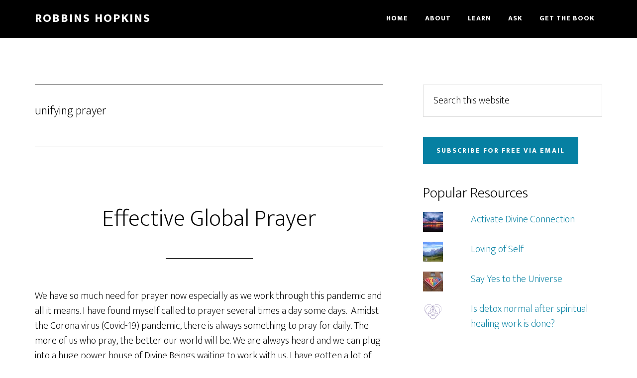

--- FILE ---
content_type: text/html; charset=UTF-8
request_url: https://www.robbinshopkins.com/tag/unifying-prayer/
body_size: 24884
content:
<!DOCTYPE html>
<html lang="en-US">
<head >
<meta charset="UTF-8" />
		<meta name="robots" content="noindex" />
		<meta name="viewport" content="width=device-width, initial-scale=1" />
<title>unifying prayer | Robbins Hopkins</title>
<meta name='robots' content='max-image-preview:large' />
<link rel='dns-prefetch' href='//www.robbinshopkins.com' />
<link rel='dns-prefetch' href='//stats.wp.com' />
<link rel='dns-prefetch' href='//fonts.googleapis.com' />
<link rel='dns-prefetch' href='//v0.wordpress.com' />
<link href='https://fonts.gstatic.com' crossorigin rel='preconnect' />
<link rel='preconnect' href='//i0.wp.com' />
<link rel="alternate" type="application/rss+xml" title="Robbins Hopkins &raquo; Feed" href="https://www.robbinshopkins.com/feed/" />
<link rel="alternate" type="application/rss+xml" title="Robbins Hopkins &raquo; Comments Feed" href="https://www.robbinshopkins.com/comments/feed/" />
<link rel="alternate" type="application/rss+xml" title="Robbins Hopkins &raquo; unifying prayer Tag Feed" href="https://www.robbinshopkins.com/tag/unifying-prayer/feed/" />
<link rel="canonical" href="https://www.robbinshopkins.com/tag/unifying-prayer/" />
		<!-- This site uses the Google Analytics by ExactMetrics plugin v8.11.1 - Using Analytics tracking - https://www.exactmetrics.com/ -->
		<!-- Note: ExactMetrics is not currently configured on this site. The site owner needs to authenticate with Google Analytics in the ExactMetrics settings panel. -->
					<!-- No tracking code set -->
				<!-- / Google Analytics by ExactMetrics -->
		<style id='wp-img-auto-sizes-contain-inline-css'>
img:is([sizes=auto i],[sizes^="auto," i]){contain-intrinsic-size:3000px 1500px}
/*# sourceURL=wp-img-auto-sizes-contain-inline-css */
</style>
<link rel='stylesheet' id='altitude-pro-css' href='https://www.robbinshopkins.com/wp-content/themes/altitude-pro/style.css?ver=1.5.1' media='all' />
<style id='altitude-pro-inline-css'>


		.image-section a:focus,
		.image-section a:hover,
		.image-section .featured-content .entry-title a:focus,
		.image-section .featured-content .entry-title a:hover,
		.site-footer a:focus,
		.site-footer a:hover {
			color: #453075;
		}

		.image-section button,
		.image-section input[type="button"],
		.image-section input[type="reset"],
		.image-section input[type="submit"],
		.image-section .widget .button {
			background-color: #453075;
			color: #ffffff;
		}

		.image-section button,
		.image-section input[type="button"],
		.image-section input[type="reset"],
		.image-section input[type="submit"],
		.image-section .button,
		.front-page .image-section input:focus,
		.front-page .image-section textarea:focus,
		.image-section .widget .button {
			border-color: #453075;
		}
		
/*# sourceURL=altitude-pro-inline-css */
</style>
<style id='wp-emoji-styles-inline-css'>

	img.wp-smiley, img.emoji {
		display: inline !important;
		border: none !important;
		box-shadow: none !important;
		height: 1em !important;
		width: 1em !important;
		margin: 0 0.07em !important;
		vertical-align: -0.1em !important;
		background: none !important;
		padding: 0 !important;
	}
/*# sourceURL=wp-emoji-styles-inline-css */
</style>
<style id='wp-block-library-inline-css'>
:root{--wp-block-synced-color:#7a00df;--wp-block-synced-color--rgb:122,0,223;--wp-bound-block-color:var(--wp-block-synced-color);--wp-editor-canvas-background:#ddd;--wp-admin-theme-color:#007cba;--wp-admin-theme-color--rgb:0,124,186;--wp-admin-theme-color-darker-10:#006ba1;--wp-admin-theme-color-darker-10--rgb:0,107,160.5;--wp-admin-theme-color-darker-20:#005a87;--wp-admin-theme-color-darker-20--rgb:0,90,135;--wp-admin-border-width-focus:2px}@media (min-resolution:192dpi){:root{--wp-admin-border-width-focus:1.5px}}.wp-element-button{cursor:pointer}:root .has-very-light-gray-background-color{background-color:#eee}:root .has-very-dark-gray-background-color{background-color:#313131}:root .has-very-light-gray-color{color:#eee}:root .has-very-dark-gray-color{color:#313131}:root .has-vivid-green-cyan-to-vivid-cyan-blue-gradient-background{background:linear-gradient(135deg,#00d084,#0693e3)}:root .has-purple-crush-gradient-background{background:linear-gradient(135deg,#34e2e4,#4721fb 50%,#ab1dfe)}:root .has-hazy-dawn-gradient-background{background:linear-gradient(135deg,#faaca8,#dad0ec)}:root .has-subdued-olive-gradient-background{background:linear-gradient(135deg,#fafae1,#67a671)}:root .has-atomic-cream-gradient-background{background:linear-gradient(135deg,#fdd79a,#004a59)}:root .has-nightshade-gradient-background{background:linear-gradient(135deg,#330968,#31cdcf)}:root .has-midnight-gradient-background{background:linear-gradient(135deg,#020381,#2874fc)}:root{--wp--preset--font-size--normal:16px;--wp--preset--font-size--huge:42px}.has-regular-font-size{font-size:1em}.has-larger-font-size{font-size:2.625em}.has-normal-font-size{font-size:var(--wp--preset--font-size--normal)}.has-huge-font-size{font-size:var(--wp--preset--font-size--huge)}.has-text-align-center{text-align:center}.has-text-align-left{text-align:left}.has-text-align-right{text-align:right}.has-fit-text{white-space:nowrap!important}#end-resizable-editor-section{display:none}.aligncenter{clear:both}.items-justified-left{justify-content:flex-start}.items-justified-center{justify-content:center}.items-justified-right{justify-content:flex-end}.items-justified-space-between{justify-content:space-between}.screen-reader-text{border:0;clip-path:inset(50%);height:1px;margin:-1px;overflow:hidden;padding:0;position:absolute;width:1px;word-wrap:normal!important}.screen-reader-text:focus{background-color:#ddd;clip-path:none;color:#444;display:block;font-size:1em;height:auto;left:5px;line-height:normal;padding:15px 23px 14px;text-decoration:none;top:5px;width:auto;z-index:100000}html :where(.has-border-color){border-style:solid}html :where([style*=border-top-color]){border-top-style:solid}html :where([style*=border-right-color]){border-right-style:solid}html :where([style*=border-bottom-color]){border-bottom-style:solid}html :where([style*=border-left-color]){border-left-style:solid}html :where([style*=border-width]){border-style:solid}html :where([style*=border-top-width]){border-top-style:solid}html :where([style*=border-right-width]){border-right-style:solid}html :where([style*=border-bottom-width]){border-bottom-style:solid}html :where([style*=border-left-width]){border-left-style:solid}html :where(img[class*=wp-image-]){height:auto;max-width:100%}:where(figure){margin:0 0 1em}html :where(.is-position-sticky){--wp-admin--admin-bar--position-offset:var(--wp-admin--admin-bar--height,0px)}@media screen and (max-width:600px){html :where(.is-position-sticky){--wp-admin--admin-bar--position-offset:0px}}

/*# sourceURL=wp-block-library-inline-css */
</style><style id='global-styles-inline-css'>
:root{--wp--preset--aspect-ratio--square: 1;--wp--preset--aspect-ratio--4-3: 4/3;--wp--preset--aspect-ratio--3-4: 3/4;--wp--preset--aspect-ratio--3-2: 3/2;--wp--preset--aspect-ratio--2-3: 2/3;--wp--preset--aspect-ratio--16-9: 16/9;--wp--preset--aspect-ratio--9-16: 9/16;--wp--preset--color--black: #000000;--wp--preset--color--cyan-bluish-gray: #abb8c3;--wp--preset--color--white: #ffffff;--wp--preset--color--pale-pink: #f78da7;--wp--preset--color--vivid-red: #cf2e2e;--wp--preset--color--luminous-vivid-orange: #ff6900;--wp--preset--color--luminous-vivid-amber: #fcb900;--wp--preset--color--light-green-cyan: #7bdcb5;--wp--preset--color--vivid-green-cyan: #00d084;--wp--preset--color--pale-cyan-blue: #8ed1fc;--wp--preset--color--vivid-cyan-blue: #0693e3;--wp--preset--color--vivid-purple: #9b51e0;--wp--preset--color--theme-primary: #0680a2;--wp--preset--color--theme-secondary: #453075;--wp--preset--gradient--vivid-cyan-blue-to-vivid-purple: linear-gradient(135deg,rgb(6,147,227) 0%,rgb(155,81,224) 100%);--wp--preset--gradient--light-green-cyan-to-vivid-green-cyan: linear-gradient(135deg,rgb(122,220,180) 0%,rgb(0,208,130) 100%);--wp--preset--gradient--luminous-vivid-amber-to-luminous-vivid-orange: linear-gradient(135deg,rgb(252,185,0) 0%,rgb(255,105,0) 100%);--wp--preset--gradient--luminous-vivid-orange-to-vivid-red: linear-gradient(135deg,rgb(255,105,0) 0%,rgb(207,46,46) 100%);--wp--preset--gradient--very-light-gray-to-cyan-bluish-gray: linear-gradient(135deg,rgb(238,238,238) 0%,rgb(169,184,195) 100%);--wp--preset--gradient--cool-to-warm-spectrum: linear-gradient(135deg,rgb(74,234,220) 0%,rgb(151,120,209) 20%,rgb(207,42,186) 40%,rgb(238,44,130) 60%,rgb(251,105,98) 80%,rgb(254,248,76) 100%);--wp--preset--gradient--blush-light-purple: linear-gradient(135deg,rgb(255,206,236) 0%,rgb(152,150,240) 100%);--wp--preset--gradient--blush-bordeaux: linear-gradient(135deg,rgb(254,205,165) 0%,rgb(254,45,45) 50%,rgb(107,0,62) 100%);--wp--preset--gradient--luminous-dusk: linear-gradient(135deg,rgb(255,203,112) 0%,rgb(199,81,192) 50%,rgb(65,88,208) 100%);--wp--preset--gradient--pale-ocean: linear-gradient(135deg,rgb(255,245,203) 0%,rgb(182,227,212) 50%,rgb(51,167,181) 100%);--wp--preset--gradient--electric-grass: linear-gradient(135deg,rgb(202,248,128) 0%,rgb(113,206,126) 100%);--wp--preset--gradient--midnight: linear-gradient(135deg,rgb(2,3,129) 0%,rgb(40,116,252) 100%);--wp--preset--font-size--small: 16px;--wp--preset--font-size--medium: 20px;--wp--preset--font-size--large: 24px;--wp--preset--font-size--x-large: 42px;--wp--preset--font-size--normal: 20px;--wp--preset--font-size--larger: 28px;--wp--preset--spacing--20: 0.44rem;--wp--preset--spacing--30: 0.67rem;--wp--preset--spacing--40: 1rem;--wp--preset--spacing--50: 1.5rem;--wp--preset--spacing--60: 2.25rem;--wp--preset--spacing--70: 3.38rem;--wp--preset--spacing--80: 5.06rem;--wp--preset--shadow--natural: 6px 6px 9px rgba(0, 0, 0, 0.2);--wp--preset--shadow--deep: 12px 12px 50px rgba(0, 0, 0, 0.4);--wp--preset--shadow--sharp: 6px 6px 0px rgba(0, 0, 0, 0.2);--wp--preset--shadow--outlined: 6px 6px 0px -3px rgb(255, 255, 255), 6px 6px rgb(0, 0, 0);--wp--preset--shadow--crisp: 6px 6px 0px rgb(0, 0, 0);}:where(.is-layout-flex){gap: 0.5em;}:where(.is-layout-grid){gap: 0.5em;}body .is-layout-flex{display: flex;}.is-layout-flex{flex-wrap: wrap;align-items: center;}.is-layout-flex > :is(*, div){margin: 0;}body .is-layout-grid{display: grid;}.is-layout-grid > :is(*, div){margin: 0;}:where(.wp-block-columns.is-layout-flex){gap: 2em;}:where(.wp-block-columns.is-layout-grid){gap: 2em;}:where(.wp-block-post-template.is-layout-flex){gap: 1.25em;}:where(.wp-block-post-template.is-layout-grid){gap: 1.25em;}.has-black-color{color: var(--wp--preset--color--black) !important;}.has-cyan-bluish-gray-color{color: var(--wp--preset--color--cyan-bluish-gray) !important;}.has-white-color{color: var(--wp--preset--color--white) !important;}.has-pale-pink-color{color: var(--wp--preset--color--pale-pink) !important;}.has-vivid-red-color{color: var(--wp--preset--color--vivid-red) !important;}.has-luminous-vivid-orange-color{color: var(--wp--preset--color--luminous-vivid-orange) !important;}.has-luminous-vivid-amber-color{color: var(--wp--preset--color--luminous-vivid-amber) !important;}.has-light-green-cyan-color{color: var(--wp--preset--color--light-green-cyan) !important;}.has-vivid-green-cyan-color{color: var(--wp--preset--color--vivid-green-cyan) !important;}.has-pale-cyan-blue-color{color: var(--wp--preset--color--pale-cyan-blue) !important;}.has-vivid-cyan-blue-color{color: var(--wp--preset--color--vivid-cyan-blue) !important;}.has-vivid-purple-color{color: var(--wp--preset--color--vivid-purple) !important;}.has-black-background-color{background-color: var(--wp--preset--color--black) !important;}.has-cyan-bluish-gray-background-color{background-color: var(--wp--preset--color--cyan-bluish-gray) !important;}.has-white-background-color{background-color: var(--wp--preset--color--white) !important;}.has-pale-pink-background-color{background-color: var(--wp--preset--color--pale-pink) !important;}.has-vivid-red-background-color{background-color: var(--wp--preset--color--vivid-red) !important;}.has-luminous-vivid-orange-background-color{background-color: var(--wp--preset--color--luminous-vivid-orange) !important;}.has-luminous-vivid-amber-background-color{background-color: var(--wp--preset--color--luminous-vivid-amber) !important;}.has-light-green-cyan-background-color{background-color: var(--wp--preset--color--light-green-cyan) !important;}.has-vivid-green-cyan-background-color{background-color: var(--wp--preset--color--vivid-green-cyan) !important;}.has-pale-cyan-blue-background-color{background-color: var(--wp--preset--color--pale-cyan-blue) !important;}.has-vivid-cyan-blue-background-color{background-color: var(--wp--preset--color--vivid-cyan-blue) !important;}.has-vivid-purple-background-color{background-color: var(--wp--preset--color--vivid-purple) !important;}.has-black-border-color{border-color: var(--wp--preset--color--black) !important;}.has-cyan-bluish-gray-border-color{border-color: var(--wp--preset--color--cyan-bluish-gray) !important;}.has-white-border-color{border-color: var(--wp--preset--color--white) !important;}.has-pale-pink-border-color{border-color: var(--wp--preset--color--pale-pink) !important;}.has-vivid-red-border-color{border-color: var(--wp--preset--color--vivid-red) !important;}.has-luminous-vivid-orange-border-color{border-color: var(--wp--preset--color--luminous-vivid-orange) !important;}.has-luminous-vivid-amber-border-color{border-color: var(--wp--preset--color--luminous-vivid-amber) !important;}.has-light-green-cyan-border-color{border-color: var(--wp--preset--color--light-green-cyan) !important;}.has-vivid-green-cyan-border-color{border-color: var(--wp--preset--color--vivid-green-cyan) !important;}.has-pale-cyan-blue-border-color{border-color: var(--wp--preset--color--pale-cyan-blue) !important;}.has-vivid-cyan-blue-border-color{border-color: var(--wp--preset--color--vivid-cyan-blue) !important;}.has-vivid-purple-border-color{border-color: var(--wp--preset--color--vivid-purple) !important;}.has-vivid-cyan-blue-to-vivid-purple-gradient-background{background: var(--wp--preset--gradient--vivid-cyan-blue-to-vivid-purple) !important;}.has-light-green-cyan-to-vivid-green-cyan-gradient-background{background: var(--wp--preset--gradient--light-green-cyan-to-vivid-green-cyan) !important;}.has-luminous-vivid-amber-to-luminous-vivid-orange-gradient-background{background: var(--wp--preset--gradient--luminous-vivid-amber-to-luminous-vivid-orange) !important;}.has-luminous-vivid-orange-to-vivid-red-gradient-background{background: var(--wp--preset--gradient--luminous-vivid-orange-to-vivid-red) !important;}.has-very-light-gray-to-cyan-bluish-gray-gradient-background{background: var(--wp--preset--gradient--very-light-gray-to-cyan-bluish-gray) !important;}.has-cool-to-warm-spectrum-gradient-background{background: var(--wp--preset--gradient--cool-to-warm-spectrum) !important;}.has-blush-light-purple-gradient-background{background: var(--wp--preset--gradient--blush-light-purple) !important;}.has-blush-bordeaux-gradient-background{background: var(--wp--preset--gradient--blush-bordeaux) !important;}.has-luminous-dusk-gradient-background{background: var(--wp--preset--gradient--luminous-dusk) !important;}.has-pale-ocean-gradient-background{background: var(--wp--preset--gradient--pale-ocean) !important;}.has-electric-grass-gradient-background{background: var(--wp--preset--gradient--electric-grass) !important;}.has-midnight-gradient-background{background: var(--wp--preset--gradient--midnight) !important;}.has-small-font-size{font-size: var(--wp--preset--font-size--small) !important;}.has-medium-font-size{font-size: var(--wp--preset--font-size--medium) !important;}.has-large-font-size{font-size: var(--wp--preset--font-size--large) !important;}.has-x-large-font-size{font-size: var(--wp--preset--font-size--x-large) !important;}
/*# sourceURL=global-styles-inline-css */
</style>

<style id='classic-theme-styles-inline-css'>
/*! This file is auto-generated */
.wp-block-button__link{color:#fff;background-color:#32373c;border-radius:9999px;box-shadow:none;text-decoration:none;padding:calc(.667em + 2px) calc(1.333em + 2px);font-size:1.125em}.wp-block-file__button{background:#32373c;color:#fff;text-decoration:none}
/*# sourceURL=/wp-includes/css/classic-themes.min.css */
</style>
<link rel='stylesheet' id='dashicons-css' href='https://www.robbinshopkins.com/wp-includes/css/dashicons.min.css?ver=6.9' media='all' />
<link rel='stylesheet' id='altitude-pro-fonts-css' href='https://fonts.googleapis.com/css2?family=Mukta:wght@200;800&#038;display=swap' media='all' />
<link rel='stylesheet' id='altitude-pro-gutenberg-css' href='https://www.robbinshopkins.com/wp-content/themes/altitude-pro/lib/gutenberg/front-end.css?ver=1.5.1' media='all' />
<style id='altitude-pro-gutenberg-inline-css'>
.gb-block-post-grid .gb-post-grid-items h2 a:hover {
	color: #0680a2;
}

.site-container .wp-block-button__link,
.site-container .wp-block-pullquote.is-style-solid-color {
	background-color: #0680a2;
}

.wp-block-button__link:not(.has-background),
.wp-block-button__link:not(.has-background):focus,
.wp-block-button__link:not(.has-background):hover,
.wp-block-pullquote.is-style-solid-color:not(.has-background) {
	color: #ffffff;
}

.has-theme-primary-background-color,
.has-theme-primary-background-color.wp-block-button__link:focus,
.has-theme-primary-background-color.wp-block-button__link:hover,
.has-theme-primary-background-color.wp-block-button__link:visited,
.has-theme-primary-background-color.wp-block-pullquote.is-style-solid-color {
	color: #ffffff;
}

.has-theme-secondary-background-color,
.has-theme-secondary-background-color.wp-block-button__link:focus,
.has-theme-secondary-background-color.wp-block-button__link:hover,
.has-theme-secondary-background-color.wp-block-button__link:visited,
.has-theme-secondary-background-color.wp-block-pullquote.is-style-solid-color {
	color: #ffffff;
}

.site-container .is-style-outline.wp-block-button__link,
.site-container .is-style-outline .wp-block-button__link {
	background-color: transparent;
	color: #0680a2;
}		.has-small-font-size {
			font-size: 16px !important;
		}		.has-normal-font-size {
			font-size: 20px !important;
		}		.has-large-font-size {
			font-size: 24px !important;
		}		.has-larger-font-size {
			font-size: 28px !important;
		}		.site-container .has-theme-primary-color,
		.site-container .wp-block-button__link.has-theme-primary-color,
		.site-container .is-style-outline .wp-block-button__link.has-theme-primary-color {
			color: #0680a2;
		}

		.site-container .has-theme-primary-background-color,
		.site-container .wp-block-button__link.has-theme-primary-background-color,
		.site-container .is-style-outline .wp-block-button__link.has-theme-primary-background-color,
		.site-container .wp-block-pullquote.is-style-solid-color.has-theme-primary-background-color {
			background-color: #0680a2;
		}		.site-container .has-theme-secondary-color,
		.site-container .wp-block-button__link.has-theme-secondary-color,
		.site-container .is-style-outline .wp-block-button__link.has-theme-secondary-color {
			color: #453075;
		}

		.site-container .has-theme-secondary-background-color,
		.site-container .wp-block-button__link.has-theme-secondary-background-color,
		.site-container .is-style-outline .wp-block-button__link.has-theme-secondary-background-color,
		.site-container .wp-block-pullquote.is-style-solid-color.has-theme-secondary-background-color {
			background-color: #453075;
		}
/*# sourceURL=altitude-pro-gutenberg-inline-css */
</style>
<script src="https://www.robbinshopkins.com/wp-includes/js/jquery/jquery.min.js?ver=3.7.1" id="jquery-core-js"></script>
<script src="https://www.robbinshopkins.com/wp-includes/js/jquery/jquery-migrate.min.js?ver=3.4.1" id="jquery-migrate-js"></script>
<link rel="https://api.w.org/" href="https://www.robbinshopkins.com/wp-json/" /><link rel="alternate" title="JSON" type="application/json" href="https://www.robbinshopkins.com/wp-json/wp/v2/tags/73" /><link rel="EditURI" type="application/rsd+xml" title="RSD" href="https://www.robbinshopkins.com/xmlrpc.php?rsd" />
	<style>img#wpstats{display:none}</style>
		<link rel="pingback" href="https://www.robbinshopkins.com/xmlrpc.php" />
<!-- SEO meta tags powered by SmartCrawl https://wpmudev.com/project/smartcrawl-wordpress-seo/ -->
<link rel="canonical" href="https://www.robbinshopkins.com/tag/unifying-prayer/" />
<script type="application/ld+json">{"@context":"https:\/\/schema.org","@graph":[{"@type":"Organization","@id":"https:\/\/www.robbinshopkins.com\/#schema-publishing-organization","url":"https:\/\/www.robbinshopkins.com","name":"Robbins Hopkins"},{"@type":"WebSite","@id":"https:\/\/www.robbinshopkins.com\/#schema-website","url":"https:\/\/www.robbinshopkins.com","name":"Companae","encoding":"UTF-8","potentialAction":{"@type":"SearchAction","target":"https:\/\/www.robbinshopkins.com\/search\/{search_term_string}\/","query-input":"required name=search_term_string"}},{"@type":"CollectionPage","@id":"https:\/\/www.robbinshopkins.com\/tag\/unifying-prayer\/#schema-webpage","isPartOf":{"@id":"https:\/\/www.robbinshopkins.com\/#schema-website"},"publisher":{"@id":"https:\/\/www.robbinshopkins.com\/#schema-publishing-organization"},"url":"https:\/\/www.robbinshopkins.com\/tag\/unifying-prayer\/","mainEntity":{"@type":"ItemList","itemListElement":[{"@type":"ListItem","position":"1","url":"https:\/\/www.robbinshopkins.com\/2020\/04\/effective-global-prayer\/"},{"@type":"ListItem","position":"2","url":"https:\/\/www.robbinshopkins.com\/2010\/12\/global-prayer\/"},{"@type":"ListItem","position":"3","url":"https:\/\/www.robbinshopkins.com\/2010\/03\/silence-for-the-dubious\/"},{"@type":"ListItem","position":"4","url":"https:\/\/www.robbinshopkins.com\/2010\/02\/unifying-prayer\/"}]}},{"@type":"BreadcrumbList","@id":"https:\/\/www.robbinshopkins.com\/tag\/unifying-prayer?tag=unifying-prayer\/#breadcrumb","itemListElement":[{"@type":"ListItem","position":1,"name":"Home","item":"https:\/\/www.robbinshopkins.com"},{"@type":"ListItem","position":2,"name":"Archive for unifying prayer"}]}]}</script>
<!-- /SEO -->

<!-- Jetpack Open Graph Tags -->
<meta property="og:type" content="website" />
<meta property="og:title" content="unifying prayer | Robbins Hopkins" />
<meta property="og:url" content="https://www.robbinshopkins.com/tag/unifying-prayer/" />
<meta property="og:site_name" content="Robbins Hopkins" />
<meta property="og:image" content="https://i0.wp.com/www.robbinshopkins.com/wp-content/uploads/sites/9/2017/08/cropped-logo-transparent.png?fit=512%2C512&#038;ssl=1" />
<meta property="og:image:width" content="512" />
<meta property="og:image:height" content="512" />
<meta property="og:image:alt" content="" />
<meta property="og:locale" content="en_US" />

<!-- End Jetpack Open Graph Tags -->
<link rel="icon" href="https://i0.wp.com/www.robbinshopkins.com/wp-content/uploads/sites/9/2017/08/cropped-logo-transparent.png?fit=32%2C32&#038;ssl=1" sizes="32x32" />
<link rel="icon" href="https://i0.wp.com/www.robbinshopkins.com/wp-content/uploads/sites/9/2017/08/cropped-logo-transparent.png?fit=192%2C192&#038;ssl=1" sizes="192x192" />
<link rel="apple-touch-icon" href="https://i0.wp.com/www.robbinshopkins.com/wp-content/uploads/sites/9/2017/08/cropped-logo-transparent.png?fit=180%2C180&#038;ssl=1" />
<meta name="msapplication-TileImage" content="https://i0.wp.com/www.robbinshopkins.com/wp-content/uploads/sites/9/2017/08/cropped-logo-transparent.png?fit=270%2C270&#038;ssl=1" />
		<style id="wp-custom-css">
			/*
You can add your own CSS here.

Click the help icon above to learn more.
*/

/* More readable menu items */

.genesis-nav-menu > .menu-item > a {
  font-weight: bold; }

.genesis-nav-menu > .menu-item > .sub-menu > li > a {
  font-weight: bold; }

/* Remove dates from posts */

.entry-date {
	display: none;
}

.entry-time {
	display: none;
}

.comment-time {
	display: none;
}

/* Remove categories from posts */

.entry-categories {
	display:none;
}

/* Bold Links */
.entry-content > p > a {
	font-weight: bold;
}

/* Fix wpmu Slide In */
.wdsi-slide-close a,
.wdsi-slide-control *:before,
.wdsi-slide-control *:after {
    box-sizing: content-box;
    -moz-box-sizing: content-box;
    -webkit-box-sizing: content-box;
}
.wdsi-slide-minimal .wdsi-slide-share{
	min-height:50px;
}		</style>
		<link rel='stylesheet' id='jetpack-swiper-library-css' href='https://www.robbinshopkins.com/wp-content/plugins/jetpack/_inc/blocks/swiper.css?ver=15.4' media='all' />
<link rel='stylesheet' id='jetpack-carousel-css' href='https://www.robbinshopkins.com/wp-content/plugins/jetpack/modules/carousel/jetpack-carousel.css?ver=15.4' media='all' />
<link rel='stylesheet' id='jetpack-top-posts-widget-css' href='https://www.robbinshopkins.com/wp-content/plugins/jetpack/modules/widgets/top-posts/style.css?ver=20141013' media='all' />
<link rel='stylesheet' id='mctagmapcss-css' href='https://www.robbinshopkins.com/wp-content/plugins/multi-column-tag-map/mctagmap.css?ver=17.0.39' media='all' />
</head>
<body class="archive tag tag-unifying-prayer tag-73 wp-embed-responsive wp-theme-genesis wp-child-theme-altitude-pro header-full-width content-sidebar genesis-breadcrumbs-hidden genesis-footer-widgets-visible no-js" itemscope itemtype="https://schema.org/WebPage">	<script>
	//<![CDATA[
	(function(){
		var c = document.body.classList;
		c.remove( 'no-js' );
		c.add( 'js' );
	})();
	//]]>
	</script>
	<div class="site-container"><ul class="genesis-skip-link"><li><a href="#genesis-content" class="screen-reader-shortcut"> Skip to main content</a></li><li><a href="#genesis-sidebar-primary" class="screen-reader-shortcut"> Skip to primary sidebar</a></li><li><a href="#genesis-footer-widgets" class="screen-reader-shortcut"> Skip to footer</a></li></ul><header class="site-header" itemscope itemtype="https://schema.org/WPHeader"><div class="wrap"><div class="title-area"><p class="site-title" itemprop="headline"><a href="https://www.robbinshopkins.com/">Robbins Hopkins</a></p><p class="site-description" itemprop="description">Spiritual Health: Being at Peace in Everyday Life</p></div><nav class="nav-primary" aria-label="Main" itemscope itemtype="https://schema.org/SiteNavigationElement" id="genesis-nav-primary"><div class="wrap"><ul id="menu-primary-menu" class="menu genesis-nav-menu menu-primary js-superfish"><li id="menu-item-4149" class="menu-item menu-item-type-post_type menu-item-object-page menu-item-home menu-item-4149"><a href="https://www.robbinshopkins.com/" itemprop="url"><span itemprop="name">Home</span></a></li>
<li id="menu-item-4032" class="menu-item menu-item-type-post_type menu-item-object-page menu-item-has-children menu-item-4032"><a href="https://www.robbinshopkins.com/about-my-work-and-me/" itemprop="url"><span itemprop="name">About</span></a>
<ul class="sub-menu">
	<li id="menu-item-4126" class="menu-item menu-item-type-post_type menu-item-object-page menu-item-4126"><a href="https://www.robbinshopkins.com/about-my-work-and-me/" itemprop="url"><span itemprop="name">About Robbins</span></a></li>
	<li id="menu-item-4125" class="menu-item menu-item-type-post_type menu-item-object-page menu-item-4125"><a href="https://www.robbinshopkins.com/about-book/" itemprop="url"><span itemprop="name">About the Book</span></a></li>
</ul>
</li>
<li id="menu-item-4127" class="menu-item menu-item-type-post_type menu-item-object-page menu-item-has-children menu-item-4127"><a href="https://www.robbinshopkins.com/topics/" itemprop="url"><span itemprop="name">Learn</span></a>
<ul class="sub-menu">
	<li id="menu-item-4386" class="menu-item menu-item-type-post_type menu-item-object-page menu-item-4386"><a href="https://www.robbinshopkins.com/six-step-spiritual-healing-protocol/" itemprop="url"><span itemprop="name">The Six-Step Spiritual Healing Protocol</span></a></li>
	<li id="menu-item-4265" class="menu-item menu-item-type-post_type menu-item-object-page menu-item-4265"><a href="https://www.robbinshopkins.com/healing-yourself/" itemprop="url"><span itemprop="name">Healing Yourself Tutorial</span></a></li>
	<li id="menu-item-4128" class="menu-item menu-item-type-post_type menu-item-object-page menu-item-4128"><a href="https://www.robbinshopkins.com/topics/" itemprop="url"><span itemprop="name">Resources</span></a></li>
	<li id="menu-item-4131" class="menu-item menu-item-type-post_type menu-item-object-page current_page_parent menu-item-4131"><a href="https://www.robbinshopkins.com/blog/" itemprop="url"><span itemprop="name">Blog</span></a></li>
</ul>
</li>
<li id="menu-item-4134" class="menu-item menu-item-type-post_type menu-item-object-page menu-item-has-children menu-item-4134"><a href="https://www.robbinshopkins.com/ask-a-question/" itemprop="url"><span itemprop="name">Ask</span></a>
<ul class="sub-menu">
	<li id="menu-item-4272" class="menu-item menu-item-type-post_type menu-item-object-page menu-item-4272"><a href="https://www.robbinshopkins.com/ask-a-question/" itemprop="url"><span itemprop="name">Ask A Question</span></a></li>
	<li id="menu-item-4271" class="menu-item menu-item-type-taxonomy menu-item-object-category menu-item-4271"><a href="https://www.robbinshopkins.com/category/ask-robbins/" itemprop="url"><span itemprop="name">Recent Answers</span></a></li>
	<li id="menu-item-4290" class="menu-item menu-item-type-post_type menu-item-object-page menu-item-4290"><a href="https://www.robbinshopkins.com/answered-questions/" itemprop="url"><span itemprop="name">All Answered Questions</span></a></li>
</ul>
</li>
<li id="menu-item-4044" class="menu-item menu-item-type-custom menu-item-object-custom menu-item-4044"><a href="http://amzn.to/2tlHkOY" itemprop="url"><span itemprop="name">Get the Book</span></a></li>
</ul></div></nav></div></header><div class="site-inner"><div class="content-sidebar-wrap"><main class="content" id="genesis-content"><div class="archive-description taxonomy-archive-description taxonomy-description"><h1 class="archive-title">unifying prayer</h1></div><article class="post-6562 post type-post status-publish format-standard category-general tag-asking tag-blocked-energy tag-clearing tag-clearing-energy tag-effective-prayer tag-facing-fears tag-global-prayer tag-how-to tag-prayer tag-unifying-prayer entry" aria-label="Effective Global Prayer" itemscope itemtype="https://schema.org/CreativeWork"><header class="entry-header"><p class="entry-meta"><time class="entry-time" itemprop="datePublished" datetime="2020-04-15T18:39:28-04:00">Apr 15 2020</time> </p><h2 class="entry-title" itemprop="headline"><a class="entry-title-link" rel="bookmark" href="https://www.robbinshopkins.com/2020/04/effective-global-prayer/">Effective Global Prayer</a></h2>
</header><div class="entry-content" itemprop="text"><p>We have so much need for prayer now especially as we work through this pandemic and all it means. I have found myself called to prayer several times a day some days.  Amidst the Corona virus (Covid-19) pandemic, there is always something to pray for daily. The more of us who pray, the better our world will be. We are always heard and we can plug into a huge power house of Divine Beings waiting to work with us. I have gotten a lot of questions about how to pray effectively especially recently during this pandemic.</p>
<figure id="attachment_6571" aria-describedby="caption-attachment-6571" style="width: 300px" class="wp-caption alignnone"><img data-recalc-dims="1" decoding="async" data-attachment-id="6571" data-permalink="https://www.robbinshopkins.com/2020/04/effective-global-prayer/william-farlow-ievazpwq0mw-unsplash/" data-orig-file="https://i0.wp.com/www.robbinshopkins.com/wp-content/uploads/sites/9/2020/04/william-farlow-IevaZPwq0mw-unsplash.jpg?fit=640%2C427&amp;ssl=1" data-orig-size="640,427" data-comments-opened="1" data-image-meta="{&quot;aperture&quot;:&quot;0&quot;,&quot;credit&quot;:&quot;&quot;,&quot;camera&quot;:&quot;&quot;,&quot;caption&quot;:&quot;&quot;,&quot;created_timestamp&quot;:&quot;0&quot;,&quot;copyright&quot;:&quot;&quot;,&quot;focal_length&quot;:&quot;0&quot;,&quot;iso&quot;:&quot;0&quot;,&quot;shutter_speed&quot;:&quot;0&quot;,&quot;title&quot;:&quot;&quot;,&quot;orientation&quot;:&quot;1&quot;}" data-image-title="william-farlow-IevaZPwq0mw-unsplash" data-image-description="" data-image-caption="&lt;p&gt;Photo by William Farlow&lt;/p&gt;
" data-medium-file="https://i0.wp.com/www.robbinshopkins.com/wp-content/uploads/sites/9/2020/04/william-farlow-IevaZPwq0mw-unsplash.jpg?fit=300%2C200&amp;ssl=1" data-large-file="https://i0.wp.com/www.robbinshopkins.com/wp-content/uploads/sites/9/2020/04/william-farlow-IevaZPwq0mw-unsplash.jpg?fit=640%2C427&amp;ssl=1" class="size-medium wp-image-6571" src="https://i0.wp.com/www.robbinshopkins.com/wp-content/uploads/sites/9/2020/04/william-farlow-IevaZPwq0mw-unsplash.jpg?resize=300%2C200&#038;ssl=1" alt="" width="300" height="200" srcset="https://i0.wp.com/www.robbinshopkins.com/wp-content/uploads/sites/9/2020/04/william-farlow-IevaZPwq0mw-unsplash.jpg?resize=300%2C200&amp;ssl=1 300w, https://i0.wp.com/www.robbinshopkins.com/wp-content/uploads/sites/9/2020/04/william-farlow-IevaZPwq0mw-unsplash.jpg?w=640&amp;ssl=1 640w" sizes="(max-width: 300px) 100vw, 300px" /><figcaption id="caption-attachment-6571" class="wp-caption-text">Photo by William Farlow</figcaption></figure>
<p><strong>Effective Prayer</strong></p>
<ul>
<li>Pray from your heart, not from fear</li>
<li>Pray in partnership with Divine Beings, meaning OPEN SACRED SPACE to pray</li>
<li>Pray from your RIGHT to be heard in that you are in physical body and that Right is given to each person</li>
<li>Pray knowing that every time you pray it adds to the goodness of All That Is</li>
<li>Pray knowing that the darkness manifesting is never stronger than the Light</li>
<li>Pray with the awareness that in partnership with Divine Beings, miracles are possible</li>
<li>Pray knowing we humans in body are the only ones to call the Light here, no others have that same job</li>
<li>Pray knowing we have to call in the Light, as  Divine Source has granted us absolute free will</li>
<li>Pray knowing you are always heard</li>
</ul>
<p>Others have asked me what global issues are being indicated for us to pray for. Here is a beginning list. Add you own issues!</p>
<p><strong>Global Prayer Issues</strong></p>
<ul>
<li>Divine transmutation of Corona virus to a harmless state</li>
<li>Healing for all immune systems, secondary imbalances, and fear for those with Corona virus</li>
<li>Clearing of all root sources of fear, anxiety, stress, suffering, and exhaustion due to Corona virus</li>
<li>Clearing all root sources of anger, rage, abuse, and violence manifesting with Corona virus restrictions</li>
<li>Alleviate world economic trauma and individual hardship due to Corona virus pandemic</li>
<li>Healing for sorrow and loss for all those suffering among us due to Corona virus</li>
<li>Divine inner healing and combustion for expanded consciousness for all</li>
<li>Healing for Mother Earth in all her forms</li>
<li>Root imbedded healing for institutional hatred and mistreatment for racial, ethnic, religious, sexual preference, and gender differences, etc.</li>
<li>Root source healing for misogyny, hatred of LBGTQ persons, hatred of the &#8220;others&#8221;</li>
<li>Root source healing for mistreatment of immigrants and refugees</li>
<li>Clearing of root sources manifesting as obsession with getting and having money, greed and the economic divide</li>
<li>Root source healing for abuse of; power, privilege and position trauma energy</li>
<li>Root source healing for <em>opioid </em>addiction (alcohol, sexual, drug, gambling, hoarding, spending, etc.)</li>
<li>Root source clearing for all forms of abuse (domestic, sexual, racial, religious, physical, mental, emotional, verbal, etc.)</li>
</ul>
<p><strong>Example</strong></p>
<p>I open Sacred Space with the billions of Divine Beings surrounding our planet in this time of need. I ask for us to partner together for powerful healing to occur worldwide. I open my heart, mind, and soul to transformational Light within and surrounding us in the Universe. I call for healing to enable me to pray from a powerful place of love and goodness.</p>
<p>I call forth the Divine power and presence for all humans to clear all root sources of anger, rage, abuse, and violence manifesting especially now with Corona virus restrictions around the globe. Let all detox from this be completed in Divine space (quantum space, God space, etc.). My profound thanks for this healing work and all the Divine Beings working together with me for healing and wholeness.</p>
<p>_________________</p>
<p>May you and all your loved ones be safe and well. May we tap into the powerhouse of The Oneness and those billions of Divine Beings surrounding our globe to call forth the effective healing needed by all of us during this time of uncertainty, loss and illness.</p>
<p>&nbsp;</p>
</div><footer class="entry-footer"><p class="entry-meta">Written by <span class="entry-author" itemprop="author" itemscope itemtype="https://schema.org/Person"><a href="https://www.robbinshopkins.com/author/arhopkins/" class="entry-author-link" rel="author" itemprop="url"><span class="entry-author-name" itemprop="name">Robbins Hopkins</span></a></span> <span class="entry-categories"> &middot; Categorized: <a href="https://www.robbinshopkins.com/category/general/" rel="category tag">General</a></span>  <span class="entry-tags"> &middot; Tagged: <a href="https://www.robbinshopkins.com/tag/asking/" rel="tag">asking</a>, <a href="https://www.robbinshopkins.com/tag/blocked-energy/" rel="tag">blocked energy</a>, <a href="https://www.robbinshopkins.com/tag/clearing/" rel="tag">clearing</a>, <a href="https://www.robbinshopkins.com/tag/clearing-energy/" rel="tag">clearing energy</a>, <a href="https://www.robbinshopkins.com/tag/effective-prayer/" rel="tag">effective prayer</a>, <a href="https://www.robbinshopkins.com/tag/facing-fears/" rel="tag">facing fears</a>, <a href="https://www.robbinshopkins.com/tag/global-prayer/" rel="tag">global prayer</a>, <a href="https://www.robbinshopkins.com/tag/how-to/" rel="tag">how to</a>, <a href="https://www.robbinshopkins.com/tag/prayer/" rel="tag">prayer</a>, <a href="https://www.robbinshopkins.com/tag/unifying-prayer/" rel="tag">unifying prayer</a></span></p></footer></article><article class="post-3500 post type-post status-publish format-standard category-general tag-balance tag-clearing-energy tag-earth-healing tag-fears tag-how-to tag-infinite-possibility tag-one-power tag-peace tag-prayer tag-spiritual-healing tag-unifying-prayer tag-yes entry" aria-label="Global Prayer" itemscope itemtype="https://schema.org/CreativeWork"><header class="entry-header"><p class="entry-meta"><time class="entry-time" itemprop="datePublished" datetime="2010-12-03T18:49:08-05:00">Dec 03 2010</time> </p><h2 class="entry-title" itemprop="headline"><a class="entry-title-link" rel="bookmark" href="https://www.robbinshopkins.com/2010/12/global-prayer/">Global Prayer</a></h2>
</header><div class="entry-content" itemprop="text"><p>For nearly a year, I have been working with a group of folks to publish a newsletter on conditions and areas of the globe needing prayers.  We have over 85 people getting this newsletter through email.  Recently I was asked how I pray for global healing and what my thoughts are about such processes.</p>
<figure style="width: 576px" class="wp-caption alignnone"><a href="http://www.flickr.com/photos/24662369@N07/4392965590/"><img data-recalc-dims="1" decoding="async" class=" " src="https://i0.wp.com/farm5.static.flickr.com/4006/4392965590_cb953086dd_z.jpg?resize=576%2C576" alt="" width="576" height="576" /></a><figcaption class="wp-caption-text">NASA Blue Marble by By NASA Goddard Space Flight Center</figcaption></figure>
<p>As our bodies indicate imbalances in the form of infections, viruses, diseases and pain, so Mother Earth indicates her own set of  imbalances when unseen energy is out of balance. Our globe is a vibrant alive organism much as our bodies are vibrant alive organisms. Global imbalances  manifest as violence, corruption, terrorism, war, poverty, epidemics, economic instability, air, earth and water pollution, ethnic hatred, religious hatred, subjugation, slavery, sexual trafficking, volcanic eruptions, tectonic plate shifts, earthquakes, floods, tsunamis, hurricanes, tornadoes and many other imbalances.</p>
<p>When the unseen energy of a given city, state,  nation or a continent is out of balance, Mother Earth visually indicates imbalances at the physical level of the Earth.  All global imbalances no matter how deeply flawed or seemingly intractable can be affected by prayer.  Our prayers can directly affect the re-balancing of  chronic imbalances around the globe.</p>
<p><strong>How do we as a people, for example, heal from prejudice, hatred and subjugation of those different from ourselves?</strong> We have ethnic and religious hatred the world over.  Each geographic area of the world has its own form of hatred and darkness history unique to that area of the world manifesting as ethnic hatred, prejudice and subjugation.  However at the root of all hatred and violence against others are humanly created thoughts, feelings and fears which we may have carried for centuries passed down from generation to generation.</p>
<p>Through the calling in of Divine Presence, we can clear the old stagnant, gnarled energies of the past and present.  <strong>All fear, thoughts and feelings which are out of Right Relationship with All That Is, can be cleared beginning with us. </strong>Even centuries of blocked fear and blame can be cleared through our partnering with God for our people now living around the globe.  Our prayers can hold the intention for global peace and healing in infinitely powerful ways.</p>
<p>To begin any and all healing prayers, I open a sacred space with Divine Beings including the Angelic Host, Ascended Masters, Highest Divine Cosmic Light Beings, Divine Ancestors, Divine Physicians and Nature Intelligences.  I then listen.  I work with the Sacred Flame image of the Divine Presence.  This concept is helpful for consuming all blocked, humanly created energy manifesting as global imbalances.</p>
<p>Let&#8217;s take the energy of  hatred between Jews and Christians as our example of imbalance in the Americas. Here is one way to pray for this clearing.  I say these prayers out loud to give more power to their form in our earthly dimension.</p>
<figure style="width: 600px" class="wp-caption alignnone"><a href="http://www.flickr.com/photos/29814800@N00/971172880/"><img data-recalc-dims="1" loading="lazy" decoding="async" src="https://i0.wp.com/farm2.static.flickr.com/1208/971172880_a6b4c3db5b_o.jpg?resize=600%2C399" alt="" width="600" height="399" /></a><figcaption class="wp-caption-text">Sunset Flames by Brian Auer</figcaption></figure>
<p><strong>Sacred Flame, come forth in all your power.  Clear all blocked emotional, mental, thermal(self-protective) and spiritual (fear and doubt) energies originating from the 16, 17, 18, 19, 20 and 21st centuries now manifesting as the energies of hatred between Christians and Jews in the Americas. Clear all blocked emotional, mental, thermal and spiritual energies,  back through all time and space manifesting as the peoples of the Americas, attracting hatred energy to themselves between Jews and Christians.  Let there be full Forgiveness, Peace and Love with regard to these imbalances.   And So It Is.  Our thanks, Amen.</strong></p>
<p>Sometimes I am then guided to take these same prayers to the rest of the globe. I work with six geographic areas as given by Divine Presence in supporting me in global prayer.  The other five areas of the globe beyond the Americas which I work with include Africa, Europe and Eastern Europe, India and China, [Russia, Middle East and Asia], and [Oceania, Oceans and the Poles].</p>
<p>When I complete this process,  I go back and ask if these geographic areas are in Right Relationship with All That Is in regards to the energy of hatred between Christians and Jews for this day.   If not, I continue until there is Right Relationship indicated for the day with the issue being addressed.  When balance for a given day is indicated, healing at the physical level can begin.</p>
<p>Let&#8217;s use the AIDS epidemic in Africa as our next example. This is one way to call for the clearing of the old compromised and blocked energies which are fueling the present imbalances we see as the AIDS epidemic in Africa.</p>
<p><strong>Sacred Flame, come forth in all your power.  Clear all blocked emotional, mental, thermal(self-protective) and spiritual (fear and doubt) energies originating from the 18, 19, 20 and 21st centuries now manifesting as the AIDS epidemic in Africa.  Clear all blocked emotional, mental, thermal and spiritual energies,  back through all time and space manifesting as the peoples of Africa attracting an AIDS epidemic to themselves.  Let there be Balance, Healing and Wholeness with regard to the AIDS epidemic in Africa and So It Is.  Our thanks.  Amen</strong></p>
<p>The core blocked energies from the past for a government, nation, condition or group of people contribute to the visible imbalances in the country or region in current times.  If these old patterns of energy are cleared back through centuries, then the present imbalances can clear.  I ask how far back the imbalances go and usually I get a century. If you are not sure, pick a century and call for the clearing from that century forward. Anything we do to clear the present of old blocked energies from the past allows for balance to be restored.</p>
<figure style="width: 640px" class="wp-caption alignnone"><a href="http://www.flickr.com/photos/29852529@N04/4770361696/"><img data-recalc-dims="1" loading="lazy" decoding="async" src="https://i0.wp.com/farm5.static.flickr.com/4137/4770361696_0b5b5ec9ed_z.jpg?resize=640%2C508" alt="" width="640" height="508" /></a><figcaption class="wp-caption-text">Apophysis-Globe by HocusFocusClick &#8211; Johanne</figcaption></figure>
<p>All clearing of this sort will contribute to balance.  So, whatever you do will be helpful. When we work in Divine Space with Divine Beings our prayers can be significantly amplified and are therefore more powerful than if we think we are working as lone individuals.  When we pray in earnest from our hearts, all that is needed is provided and so we are truly contributing to the greater whole within the world.</p>
<p>Let us hear from you.  May powerful praying be actualized by us all!!</p>
</div><footer class="entry-footer"><p class="entry-meta">Written by  <span class="entry-categories"> &middot; Categorized: <a href="https://www.robbinshopkins.com/category/general/" rel="category tag">General</a></span>  <span class="entry-tags"> &middot; Tagged: <a href="https://www.robbinshopkins.com/tag/balance/" rel="tag">balance</a>, <a href="https://www.robbinshopkins.com/tag/clearing-energy/" rel="tag">clearing energy</a>, <a href="https://www.robbinshopkins.com/tag/earth-healing/" rel="tag">earth healing</a>, <a href="https://www.robbinshopkins.com/tag/fears/" rel="tag">fears</a>, <a href="https://www.robbinshopkins.com/tag/how-to/" rel="tag">how to</a>, <a href="https://www.robbinshopkins.com/tag/infinite-possibility/" rel="tag">infinite possibility</a>, <a href="https://www.robbinshopkins.com/tag/one-power/" rel="tag">one power</a>, <a href="https://www.robbinshopkins.com/tag/peace/" rel="tag">peace</a>, <a href="https://www.robbinshopkins.com/tag/prayer/" rel="tag">prayer</a>, <a href="https://www.robbinshopkins.com/tag/spiritual-healing/" rel="tag">spiritual healing</a>, <a href="https://www.robbinshopkins.com/tag/unifying-prayer/" rel="tag">unifying prayer</a>, <a href="https://www.robbinshopkins.com/tag/yes/" rel="tag">YES</a></span></p></footer></article><article class="post-2609 post type-post status-publish format-standard category-general tag-asking tag-divine-grace tag-inner-peace tag-meditation tag-prayer tag-seeking tag-silence tag-spiritual-work tag-unifying-prayer tag-yes entry" aria-label="Silence for the Dubious" itemscope itemtype="https://schema.org/CreativeWork"><header class="entry-header"><p class="entry-meta"><time class="entry-time" itemprop="datePublished" datetime="2010-03-04T16:42:42-05:00">Mar 04 2010</time> </p><h2 class="entry-title" itemprop="headline"><a class="entry-title-link" rel="bookmark" href="https://www.robbinshopkins.com/2010/03/silence-for-the-dubious/">Silence for the Dubious</a></h2>
</header><div class="entry-content" itemprop="text"><p>When people say, &#8220;you need to be in Silence&#8221;, there is usually a vision of sitting, perhaps cross-legged with eyes closed and breathing deeply for 30 minutes or so, while being left alone by the world.  The thought of this for many people is simply a non-starter and blocks our energy before one can even fully consider it.  Sometimes in our lives, such time is non-existent no matter how much we would love to have that experience.</p>
<figure style="width: 400px" class="wp-caption alignnone"><a href="http://www.flickr.com/photos/38658944@N00/83425927/"><img data-recalc-dims="1" loading="lazy" decoding="async" class=" " src="https://i0.wp.com/farm1.static.flickr.com/38/83425927_991ec1b03b.jpg?resize=400%2C266" alt="" width="400" height="266" /></a><figcaption class="wp-caption-text">Relaxing by TitaniumDreads</figcaption></figure>
<p>Still, the place to spend time with All That Is/Divine Presence/God <strong>is in Silence</strong>.  When we show up for this time together, we are the ones who are greatly blessed because we are loved, supported and calmed energetically in ways that generally don&#8217;t  happen in the world.  Silence with God is spending time with God without your own agenda.</p>
<p>The main ingredient we need to be successful in making time with God&#8217;s Energy is <strong>intention</strong>.  Here are some examples of how to do that.  One can dedicate 10 minutes of a walk with the dog to being with Divine Presence.</p>
<figure style="width: 300px" class="wp-caption alignleft"><a href="http://www.flickr.com/photos/44768990@N00/58707691/"><img data-recalc-dims="1" loading="lazy" decoding="async" class=" " src="https://i0.wp.com/farm1.static.flickr.com/33/58707691_b473ceda4b.jpg?resize=300%2C400" alt="" width="300" height="400" /></a><figcaption class="wp-caption-text">Man and his dogs by Yoshimai</figcaption></figure>
<p>Another option is to dedicate time while working in the garden or the yard to connecting with God.  Open a sacred space by calling in Divine Beings or Divine Light and call God into your time regardless of what you may be doing.   Another place I used to have time with God was in the bathroom.  That was at a time that I could reasonably count on having a few minutes to myself there.  I would seek that time and space at all times of the day and usually that was honored!</p>
<p>We can listen to uplifting music and intentionally invite Divine Presence into our space.  This is not Silence per se but it may get us into Silence with grace and ease.  The more we intentionally connect with Divine Energy,  the more we notice a shift in the vibration of energy around us.   This is the Holy Spirit showing up to be with us because we asked. One could read a spiritual book while asking God to enter into this space and time with you, as well.  If you are reading poetry or prose, take a section, read the piece three time out loud and then sit in the Silence of that energy.  <strong>You will be ministered to through Sacred Presence.</strong> Usually there is a great calm that comes over us even if we only have 15 minutes.</p>
<p>Any sacred time can be carved out and dedicated to God.  You can be watching children playing a sport and while sitting apart for the crowd, take 15 minutes to dedicate special time with God.  You can arrive early for an appointment and sit in the car listening to classical music or simply recline with eyes closed and ask God to connect with you.  The ways are infinite.</p>
<p>The challenge is to regularly invite God into your life.  Don&#8217;t talk about it and despair or simply close the door on it as being an impossibility.  We are in great need of the Presence of God.  That energy is incredibly calming, supportive and filled with Divine Love which is totally different from human support and love here.  However, we need to <strong>knock</strong> on the door with GREAT determination, <strong>seek</strong> without giving up and <strong>keep</strong> <strong>asking</strong> for connection and communion with God by showing up every day in one way or another.  We are the only ones who can gift ourselves with Divine Grace.  It is all around us but we have to say YES and show up.  So, do what works.</p>
<figure style="width: 400px" class="wp-caption alignnone"><a href="http://www.flickr.com/photos/7729940@N06/1335218448/"><img data-recalc-dims="1" loading="lazy" decoding="async" class=" " src="https://i0.wp.com/farm2.static.flickr.com/1201/1335218448_d51c6fb00d.jpg?resize=400%2C300" alt="" width="400" height="300" /></a><figcaption class="wp-caption-text">knocking to door by Daniel *1977</figcaption></figure>
<p>For those of you who are finding time in Silence, there is another step which can be taken to expand your conscious knowing of God.   After you have intentionally connected with God, you may come out of that time and realize you have something you want to pray about, ask forgiveness for, call Divine Presence into or clear some blocked energy you have become aware of.  This is not Silence.  This is working with God to call forth this energy for a specific person, situation or purpose.  This is unifying prayer.  Each of these experiences is still being with God but the focus changes to your own thoughts, questions, needs, etc.  This is a natural outgrowth of being in Silence with God.</p>
<p>Muriel was just coming out of a twenty minute session of Silence with God.  She immediately saw the face of her sister in front of her.  Her sister had passed away two years earlier.</p>
<figure style="width: 204px" class="wp-caption alignleft"><a href="http://www.flickr.com/photos/33446584@N03/3117371786/"><img data-recalc-dims="1" loading="lazy" decoding="async" class="  " src="https://i0.wp.com/farm4.static.flickr.com/3085/3117371786_5715d3fde0.jpg?resize=204%2C450" alt="" width="204" height="450" /></a><figcaption class="wp-caption-text">Untitled  by Nodlem</figcaption></figure>
<p>She did not know what the image of her sister actually meant, but the experience felt uncomfortable within.  She loved her sister deeply but there was an uneasiness when her face appeared to her.  Muriel took two minutes more in Silence and realized she needed to ask forgiveness for the way in which she had behaved when she needed to help take care of her during her illness and when she needed to suddenly do all the extra things for their parents when her sister was sick. <strong>Right then and there she asked for forgiveness for those unkind feelings, hasty words and old anger.</strong> She felt a perceptible sense of Lightness in her chest and heart area.  She knew she had actually been forgiven in that moment. She was amazed that it was so easy to release that old energy.  In fact, she had not really remembered her feelings until her sister&#8217;s face appeared to her. This was the Holy Spirit working with Muriel to help her clear her soul energy from this stagnant, stuck feeling that was still with her two years after her sister had died.</p>
<p>This is an example of how seamlessly this Divine Energy can work with us.  Muriel was in a deep communion with All That Is/God and she simply knew she needed to ask for forgiveness.  Without showing up for time with God, she could have carried that draining energy for years and have it show up in all sorts of unhelpful ways.</p>
<p>If we begin our personal relationship with God in Silence, we will be blessed in ways  we can never imagine.  Show up, dedicate time to God, keep the appointment, be in the Silence, and listen.  This is how we come to a place of balance and wholeness through Divine Grace. Even if you have no visual for God, no sense of what or who God is for you, even if you don&#8217;t even know if you believe in God Presence,  <strong>do this anyway</strong>.  There is a deep magic, that surpasses all understanding, whose doorway will open to us.  When this happens all our fears become less powerful, we become more capable of gratitude, we can release that which is not serving us or others very well.  If we have just even a few minutes, we will be ministered to.  <strong>We are deeply loved beyond anything we as humans can comprehend.</strong> However, we have to chose to enter into the Silence before we can gather this blessing for ourselves and for others.</p>
</div><footer class="entry-footer"><p class="entry-meta">Written by  <span class="entry-categories"> &middot; Categorized: <a href="https://www.robbinshopkins.com/category/general/" rel="category tag">General</a></span>  <span class="entry-tags"> &middot; Tagged: <a href="https://www.robbinshopkins.com/tag/asking/" rel="tag">asking</a>, <a href="https://www.robbinshopkins.com/tag/divine-grace/" rel="tag">divine grace</a>, <a href="https://www.robbinshopkins.com/tag/inner-peace/" rel="tag">inner peace</a>, <a href="https://www.robbinshopkins.com/tag/meditation/" rel="tag">meditation</a>, <a href="https://www.robbinshopkins.com/tag/prayer/" rel="tag">prayer</a>, <a href="https://www.robbinshopkins.com/tag/seeking/" rel="tag">seeking</a>, <a href="https://www.robbinshopkins.com/tag/silence/" rel="tag">silence</a>, <a href="https://www.robbinshopkins.com/tag/spiritual-work/" rel="tag">spiritual work</a>, <a href="https://www.robbinshopkins.com/tag/unifying-prayer/" rel="tag">unifying prayer</a>, <a href="https://www.robbinshopkins.com/tag/yes/" rel="tag">YES</a></span></p></footer></article><article class="post-2576 post type-post status-publish format-standard category-general tag-divine-grace tag-healing tag-one-power tag-oneness tag-prayer tag-source tag-spiritual-healing tag-unifying-prayer entry" aria-label="Unifying Prayer" itemscope itemtype="https://schema.org/CreativeWork"><header class="entry-header"><p class="entry-meta"><time class="entry-time" itemprop="datePublished" datetime="2010-02-18T18:55:18-05:00">Feb 18 2010</time> </p><h2 class="entry-title" itemprop="headline"><a class="entry-title-link" rel="bookmark" href="https://www.robbinshopkins.com/2010/02/unifying-prayer/">Unifying Prayer</a></h2>
</header><div class="entry-content" itemprop="text"><p>Over many years, I have learned to use a particular type of prayer for spiritual healing.  My prayers for wholeness have evolved and changed, continually seeking to capture the inherent power of  Divine Presence.</p>
<figure style="width: 500px" class="wp-caption alignnone"><a href="http://www.flickr.com/photos/16230215@N08/2895860359/"><img data-recalc-dims="1" loading="lazy" decoding="async" src="https://i0.wp.com/farm4.static.flickr.com/3256/2895860359_b1c999b2ae.jpg?resize=500%2C374" alt="" width="500" height="374" /></a><figcaption class="wp-caption-text">Light Walk in October by h.koppdelaney</figcaption></figure>
<p>I call this specific type of prayer, unifying prayer.  Unifying prayer differs from intercessory prayer, centering prayer or supplication prayer, in that unifying prayer specifically emerges from knowing that we are One with All That Is.  <strong>Unifying prayer calls upon our own Divine Resources,  within a sacred space, working with other Divine Energy Beings for the purpose of calling forth Divine Grace for a person, place or situation. </strong></p>
<p>Unifying prayer comes from</p>
<ul>
<li><strong>knowing that we and God, are One</strong></li>
<li><strong>knowing  that Right Relationship with All That Is is our natural state</strong></li>
<li><strong>knowing that seeming imbalances can be transformed or shifted through Divine Grace</strong></li>
</ul>
<p><strong>Healing comes from Divine Grace. </strong>Healing does not come from medicine, our prayers, surgery or therapy. All these things do have their place in healing but are really ways through which Divine Grace is made available through caring individuals in the course of one&#8217;s healing.  This is a very important distinction.  Healing comes from Divine Grace, the energy of Divine Presence being received by those needing healing.  Many, many healing modalities can be employed to enable Divine Grace to be received.</p>
<p>If medicine healed in and of itself, all people with a cold would be able to take the exact same medicines and all would heal, every time.   Because healing comes from Divine Grace, we have to receive this energy to heal.  We may not even be consciously aware of receiving Divine Grace but that is what leads to healing.  Generally imbalances manifesting as illness in the body come from blocked energy we humans have created, held onto, nurtured, etc., which disconnects us from Divine Grace.  When medicine, prayers, therapy help us release blocked energy, we have the opportunity to reconnect with Divine Presence.</p>
<p>Divine Grace is Love in action.  Every time I work with someone who is out of balance physically or mentally, I begin by opening Sacred Space so that I can join with other Divine Energy Beings to work together to call forth Divine Presence for a person, place or situation.</p>
<figure style="width: 500px" class="wp-caption alignnone"><a href="http://www.flickr.com/photos/16230215@N08/3390194309/"><img data-recalc-dims="1" loading="lazy" decoding="async" src="https://i0.wp.com/farm4.static.flickr.com/3657/3390194309_2f5c2cc2ef.jpg?resize=500%2C438" alt="" width="500" height="438" /></a><figcaption class="wp-caption-text">Earth Hour 2009 by  h.koppdelaney</figcaption></figure>
<p>This is what I say:</p>
<p><strong>I call forth my I Am Self ( the part of me that is wholly Divine) , the Ascended Masters, the Angelic Host, the Divine Cosmic Light Beings of the Universe, the Nature Intelligences, Divine Ancestors and Divine Physicians to help me hold this Sacred Healing and Wisdom Circle. </strong></p>
<p>Because I am of Divine Essence like all beings,  I have the authority, right and power to call such a circle into existence for the purpose of healing.  I imagine that together we are very powerful. Together, all that I call forth is amplified by the Divine Beings working with me. Further, when I listen, the exact wording needed for a person or situation often emerges from the combined knowing of Divine Beings.  Still though,  in all situations and in all ways, Divine Grace does the re-balancing, the healing, the pacing of the energy shifts,  creation and implementation of the plan.  I simply <strong>call Divine Grace forth, knowing that balance, wholeness and peace is the natural state of bodies, places and situations.</strong></p>
<p>Unifying Prayer begins with the knowing that God and I are One, inseparably, for all eternity.  This is the aspect of unifying prayer which sets it apart from all other prayer.  This type of  prayer emerges out of this knowing of Oneness with all things.  Therefore, in unifying prayer, the Lord&#8217;s Prayer for example becomes, <strong>you give us this day our daily bread, you forgive us our trespasses as we forgive those who trespass against us. You lead us not into temptation and you deliver us from evil. </strong> In the use of this wording, we are affirming the power of the Great Oneness/God from our sense of knowing of the Oneness ourselves.</p>
<figure style="width: 335px" class="wp-caption alignnone"><a href="http://www.flickr.com/photos/16230215@N08/2898797929/"><img data-recalc-dims="1" loading="lazy" decoding="async" class=" " src="https://i0.wp.com/farm4.static.flickr.com/3282/2898797929_f209eeb4a4.jpg?resize=335%2C400" alt="" width="335" height="400" /></a><figcaption class="wp-caption-text">Come Together by h.koppdelaney</figcaption></figure>
<p><em><strong> </strong></em></p>
<p><strong><em>Divine Grace, we call forth the Sacred Flame from within Emil to consume the blocked spiritual and fear energy manifesting as depression and self-inflicted pain.</em></strong> This unifying prayer restates our connection with All That Is by affirming that the Sacred Flame is within Emil. The prayer names fear and blocked energy as the reasons behind the manifestation of the imbalances in his life.  No power is given to the imbalances. The act of calling forth the Sacred Flame itself is an act of Oneness, recognizing that all people can call forth the sacred flame form of God.</p>
<p><em><strong>God please help Emil because he is a good person and has lost his way.</strong></em> This prayer assumes that the person praying,  God, and Emil are all separate from one another. These words give the impression that God needs to be informed that Emil is a good person. Also,  inherent in this prayer is an assumption that help for Emil is not being given by God at the present time.  Further, this prayer bases the request for help on a judgement that because Emil is a good person, he deserves help.  This stance goes against the Divine order which again and again states that the Highest Good is always what is being desired for us.</p>
<p><strong><em>I see the Light in Emil and call for the highest benevolent outcome of his current circumstances. </em><span style="font-weight: normal;">This is a unifying prayer affirming that the Light, a form of God, is within Emil.  Further, the specifics of the outcome are left to All That Is.   However, our calling this energy into this dimension from the realm of unformed energy is very powerful and supports the presence of Divine Grace for Emil. </span></strong></p>
<p><em><strong>We lift Emil into the Light and pray for his complete recovery from depression</strong></em>.  This is not a unifying prayer because it talks about lifting Emil into &#8220;the Light&#8221; meaning that Emil is now, out of the Light. We are always in Light even when we are manifesting energy which is out of balance.  Further, depression is spoken about here as a condition with its own power rather than as a condition which is temporarily present due to blocked energy which can always be transformed by Divine Grace.</p>
<p>Our words are powerful healing tools.  Use prayers which reflect the power we are working with.  Make certain that your prayers affirm the Oneness, All Power, All Knowing, Omnipresent characteristics of God.  When the words correctly and powerfully reflect the Truth that is God, they are charged with a power beyond human means.  They then carry the charge of the power of the Great Grace to heal.</p>
</div><footer class="entry-footer"><p class="entry-meta">Written by  <span class="entry-categories"> &middot; Categorized: <a href="https://www.robbinshopkins.com/category/general/" rel="category tag">General</a></span>  <span class="entry-tags"> &middot; Tagged: <a href="https://www.robbinshopkins.com/tag/divine-grace/" rel="tag">divine grace</a>, <a href="https://www.robbinshopkins.com/tag/healing/" rel="tag">healing</a>, <a href="https://www.robbinshopkins.com/tag/one-power/" rel="tag">one power</a>, <a href="https://www.robbinshopkins.com/tag/oneness/" rel="tag">oneness</a>, <a href="https://www.robbinshopkins.com/tag/prayer/" rel="tag">prayer</a>, <a href="https://www.robbinshopkins.com/tag/source/" rel="tag">source</a>, <a href="https://www.robbinshopkins.com/tag/spiritual-healing/" rel="tag">spiritual healing</a>, <a href="https://www.robbinshopkins.com/tag/unifying-prayer/" rel="tag">unifying prayer</a></span></p></footer></article></main><aside class="sidebar sidebar-primary widget-area" role="complementary" aria-label="Primary Sidebar" itemscope itemtype="https://schema.org/WPSideBar" id="genesis-sidebar-primary"><h2 class="genesis-sidebar-title screen-reader-text">Primary Sidebar</h2><section id="search-3" class="widget widget_search"><div class="widget-wrap"><form class="search-form" method="get" action="https://www.robbinshopkins.com/" role="search" itemprop="potentialAction" itemscope itemtype="https://schema.org/SearchAction"><label class="search-form-label screen-reader-text" for="searchform-1">Search this website</label><input class="search-form-input" type="search" name="s" id="searchform-1" placeholder="Search this website" itemprop="query-input"><input class="search-form-submit" type="submit" value="Search"><meta content="https://www.robbinshopkins.com/?s={s}" itemprop="target"></form></div></section>
<section id="custom_html-14" class="widget_text widget widget_custom_html"><div class="widget_text widget-wrap"><div class="textwidget custom-html-widget"><a class="button" href="http://eepurl.com/c2MeoP">Subscribe for Free via Email</a></div></div></section>
<section id="top-posts-4" class="widget widget_top-posts"><div class="widget-wrap"><h3 class="widgettitle widget-title">Popular Resources</h3>
<ul class='widgets-list-layout no-grav'>
<li><a href="https://www.robbinshopkins.com/2019/04/activate-divine-connection/" title="Activate Divine Connection" class="bump-view" data-bump-view="tp"><img loading="lazy" width="40" height="40" src="https://i0.wp.com/www.robbinshopkins.com/wp-content/uploads/sites/9/2019/04/will-bolding-1206303-unsplash-300x200.jpg?resize=40%2C40&#038;ssl=1" srcset="https://i0.wp.com/www.robbinshopkins.com/wp-content/uploads/sites/9/2019/04/will-bolding-1206303-unsplash-300x200.jpg?resize=40%2C40&amp;ssl=1 1x, https://i0.wp.com/www.robbinshopkins.com/wp-content/uploads/sites/9/2019/04/will-bolding-1206303-unsplash-300x200.jpg?resize=60%2C60&amp;ssl=1 1.5x, https://i0.wp.com/www.robbinshopkins.com/wp-content/uploads/sites/9/2019/04/will-bolding-1206303-unsplash-300x200.jpg?resize=80%2C80&amp;ssl=1 2x, https://i0.wp.com/www.robbinshopkins.com/wp-content/uploads/sites/9/2019/04/will-bolding-1206303-unsplash-300x200.jpg?resize=120%2C120&amp;ssl=1 3x, https://i0.wp.com/www.robbinshopkins.com/wp-content/uploads/sites/9/2019/04/will-bolding-1206303-unsplash-300x200.jpg?resize=160%2C160&amp;ssl=1 4x" alt="Activate Divine Connection" data-pin-nopin="true" class="widgets-list-layout-blavatar" /></a><div class="widgets-list-layout-links">
								<a href="https://www.robbinshopkins.com/2019/04/activate-divine-connection/" title="Activate Divine Connection" class="bump-view" data-bump-view="tp">Activate Divine Connection</a>
							</div>
							</li><li><a href="https://www.robbinshopkins.com/2009/02/loving-of-self/" title="Loving of Self" class="bump-view" data-bump-view="tp"><img loading="lazy" width="40" height="40" src="https://i0.wp.com/farm2.static.flickr.com/1242/1215188635_83e18e197a.jpg?resize=40%2C40" srcset="https://i0.wp.com/farm2.static.flickr.com/1242/1215188635_83e18e197a.jpg?resize=40%2C40 1x, https://i0.wp.com/farm2.static.flickr.com/1242/1215188635_83e18e197a.jpg?resize=60%2C60 1.5x, https://i0.wp.com/farm2.static.flickr.com/1242/1215188635_83e18e197a.jpg?resize=80%2C80 2x, https://i0.wp.com/farm2.static.flickr.com/1242/1215188635_83e18e197a.jpg?resize=120%2C120 3x, https://i0.wp.com/farm2.static.flickr.com/1242/1215188635_83e18e197a.jpg?resize=160%2C160 4x" alt="Loving of Self" data-pin-nopin="true" class="widgets-list-layout-blavatar" /></a><div class="widgets-list-layout-links">
								<a href="https://www.robbinshopkins.com/2009/02/loving-of-self/" title="Loving of Self" class="bump-view" data-bump-view="tp">Loving of Self</a>
							</div>
							</li><li><a href="https://www.robbinshopkins.com/2009/07/say-yes-to-the-universe/" title="Say Yes to the Universe" class="bump-view" data-bump-view="tp"><img loading="lazy" width="40" height="40" src="https://i0.wp.com/farm1.static.flickr.com/158/418424407_23c79a426e.jpg?resize=40%2C40" srcset="https://i0.wp.com/farm1.static.flickr.com/158/418424407_23c79a426e.jpg?resize=40%2C40 1x, https://i0.wp.com/farm1.static.flickr.com/158/418424407_23c79a426e.jpg?resize=60%2C60 1.5x, https://i0.wp.com/farm1.static.flickr.com/158/418424407_23c79a426e.jpg?resize=80%2C80 2x, https://i0.wp.com/farm1.static.flickr.com/158/418424407_23c79a426e.jpg?resize=120%2C120 3x, https://i0.wp.com/farm1.static.flickr.com/158/418424407_23c79a426e.jpg?resize=160%2C160 4x" alt="Say Yes to the Universe" data-pin-nopin="true" class="widgets-list-layout-blavatar" /></a><div class="widgets-list-layout-links">
								<a href="https://www.robbinshopkins.com/2009/07/say-yes-to-the-universe/" title="Say Yes to the Universe" class="bump-view" data-bump-view="tp">Say Yes to the Universe</a>
							</div>
							</li><li><a href="https://www.robbinshopkins.com/2017/12/is-detox-normal-after-spiritual-healing-work-is-done/" title="Is detox normal after spiritual healing work is done?" class="bump-view" data-bump-view="tp"><img loading="lazy" width="40" height="40" src="https://i0.wp.com/www.robbinshopkins.com/wp-content/uploads/sites/9/2017/08/cropped-logo-transparent.png?fit=40%2C40&#038;ssl=1&#038;resize=40%2C40" srcset="https://i0.wp.com/www.robbinshopkins.com/wp-content/uploads/sites/9/2017/08/cropped-logo-transparent.png?fit=40%2C40&amp;ssl=1&amp;resize=40%2C40 1x" alt="Is detox normal after spiritual healing work is done?" data-pin-nopin="true" class="widgets-list-layout-blavatar" /></a><div class="widgets-list-layout-links">
								<a href="https://www.robbinshopkins.com/2017/12/is-detox-normal-after-spiritual-healing-work-is-done/" title="Is detox normal after spiritual healing work is done?" class="bump-view" data-bump-view="tp">Is detox normal after spiritual healing work is done?</a>
							</div>
							</li></ul>
</div></section>
<section id="custom_html-11" class="widget_text widget widget_custom_html"><div class="widget_text widget-wrap"><h3 class="widgettitle widget-title">More Topics</h3>
<div class="textwidget custom-html-widget">
<!-- begin list -->
<div id="mcTagMap" class=" toggleNo  no">
<div class="holdinner">

<div class='holdleft' style="width: 160px;">
<div class="tagindex">
<h4 id="mctm1-A">A</h4>
	<ul class="links">
		<li><a title="activating" href="https://www.robbinshopkins.com/tag/activating/">activating</a><span class="tagDescription"></span></li>
		<li><a title="affirmations" href="https://www.robbinshopkins.com/tag/affirmations/">affirmations</a><span class="tagDescription"></span></li>
		<li><a title="aging" href="https://www.robbinshopkins.com/tag/aging/">aging</a><span class="tagDescription"></span></li>
		<li><a title="allergy" href="https://www.robbinshopkins.com/tag/allergy/">allergy</a><span class="tagDescription"></span></li>
		<li><a title="alone" href="https://www.robbinshopkins.com/tag/alone/">alone</a><span class="tagDescription"></span></li>
		<li><a title="angels" href="https://www.robbinshopkins.com/tag/angels/">angels</a><span class="tagDescription"></span></li>
		<li><a title="anger" href="https://www.robbinshopkins.com/tag/anger/">anger</a><span class="tagDescription"></span></li>
		<li><a title="anguish" href="https://www.robbinshopkins.com/tag/anguish/">anguish</a><span class="tagDescription"></span></li>
		<li><a title="anxiety" href="https://www.robbinshopkins.com/tag/anxiety/">anxiety</a><span class="tagDescription"></span></li>
		<li><a title="asking" href="https://www.robbinshopkins.com/tag/asking/">asking</a><span class="tagDescription"></span></li>
	</ul> <!-- end ul.links -->
<h4 id="mctm1-B">B</h4>
	<ul class="links">
		<li><a title="bad dreams" href="https://www.robbinshopkins.com/tag/bad-dreams/">bad dreams</a><span class="tagDescription"></span></li>
		<li><a title="balance" href="https://www.robbinshopkins.com/tag/balance/">balance</a><span class="tagDescription"></span></li>
		<li><a title="beauty" href="https://www.robbinshopkins.com/tag/beauty/">beauty</a><span class="tagDescription"></span></li>
		<li><a title="being specific" href="https://www.robbinshopkins.com/tag/being-specific/">being specific</a><span class="tagDescription"></span></li>
		<li><a title="best self" href="https://www.robbinshopkins.com/tag/best-self/">best self</a><span class="tagDescription"></span></li>
		<li><a title="birth" href="https://www.robbinshopkins.com/tag/birth/">birth</a><span class="tagDescription"></span></li>
		<li><a title="blame" href="https://www.robbinshopkins.com/tag/blame/">blame</a><span class="tagDescription"></span></li>
		<li><a title="blessings" href="https://www.robbinshopkins.com/tag/blessings/">blessings</a><span class="tagDescription"></span></li>
		<li><a title="blocked energy" href="https://www.robbinshopkins.com/tag/blocked-energy/">blocked energy</a><span class="tagDescription"></span></li>
		<li><a title="breathing" href="https://www.robbinshopkins.com/tag/breathing/">breathing</a><span class="tagDescription"></span></li>
	</ul> <!-- end ul.links -->
<h4 id="mctm1-C">C</h4>
	<ul class="links">
		<li><a title="call in" href="https://www.robbinshopkins.com/tag/call-in/">call in</a><span class="tagDescription"></span></li>
		<li><a title="calling forth" href="https://www.robbinshopkins.com/tag/calling-forth/">calling forth</a><span class="tagDescription"></span></li>
		<li><a title="cheating" href="https://www.robbinshopkins.com/tag/cheating/">cheating</a><span class="tagDescription"></span></li>
		<li><a title="choice" href="https://www.robbinshopkins.com/tag/choice/">choice</a><span class="tagDescription"></span></li>
		<li><a title="choosing" href="https://www.robbinshopkins.com/tag/choosing/">choosing</a><span class="tagDescription"></span></li>
		<li><a title="chronic illness" href="https://www.robbinshopkins.com/tag/chronic-illness/">chronic illness</a><span class="tagDescription"></span></li>
		<li><a title="chronic imbalances" href="https://www.robbinshopkins.com/tag/chronic-imbalances/">chronic imbalances</a><span class="tagDescription"></span></li>
		<li><a title="chronic pain" href="https://www.robbinshopkins.com/tag/chronic-pain/">chronic pain</a><span class="tagDescription"></span></li>
		<li><a title="clearing" href="https://www.robbinshopkins.com/tag/clearing/">clearing</a><span class="tagDescription"></span></li>
		<li><a title="clearing energy" href="https://www.robbinshopkins.com/tag/clearing-energy/">clearing energy</a><span class="tagDescription"></span></li>
		<li><a title="command" href="https://www.robbinshopkins.com/tag/command/">command</a><span class="tagDescription"></span></li>
		<li><a title="command out" href="https://www.robbinshopkins.com/tag/command-out/">command out</a><span class="tagDescription"></span></li>
		<li><a title="compassion" href="https://www.robbinshopkins.com/tag/compassion/">compassion</a><span class="tagDescription"></span></li>
		<li><a title="connecting" href="https://www.robbinshopkins.com/tag/connecting/">connecting</a><span class="tagDescription"></span></li>
		<li><a title="connection" href="https://www.robbinshopkins.com/tag/connection/">connection</a><span class="tagDescription"></span></li>
		<li><a title="consciousness" href="https://www.robbinshopkins.com/tag/consciousness/">consciousness</a><span class="tagDescription"></span></li>
		<li><a title="cording" href="https://www.robbinshopkins.com/tag/cording/">cording</a><span class="tagDescription"></span></li>
	</ul> <!-- end ul.links -->
<h4 id="mctm1-D">D</h4>
	<ul class="links">
		<li><a title="darkness" href="https://www.robbinshopkins.com/tag/darkness/">darkness</a><span class="tagDescription"></span></li>
		<li><a title="death" href="https://www.robbinshopkins.com/tag/death/">death</a><span class="tagDescription"></span></li>
		<li><a title="deaths" href="https://www.robbinshopkins.com/tag/deaths/">deaths</a><span class="tagDescription"></span></li>
		<li><a title="decree" href="https://www.robbinshopkins.com/tag/decree/">decree</a><span class="tagDescription"></span></li>
		<li><a title="deliverance" href="https://www.robbinshopkins.com/tag/deliverance/">deliverance</a><span class="tagDescription"></span></li>
		<li><a title="depressed" href="https://www.robbinshopkins.com/tag/depressed/">depressed</a><span class="tagDescription"></span></li>
		<li><a title="depression" href="https://www.robbinshopkins.com/tag/depression/">depression</a><span class="tagDescription"></span></li>
		<li><a title="determination" href="https://www.robbinshopkins.com/tag/determination/">determination</a><span class="tagDescription"></span></li>
		<li><a title="detox" href="https://www.robbinshopkins.com/tag/detox/">detox</a><span class="tagDescription"></span></li>
		<li><a title="discernment" href="https://www.robbinshopkins.com/tag/discernment/">discernment</a><span class="tagDescription"></span></li>
		<li><a title="divine connection" href="https://www.robbinshopkins.com/tag/divine-connection/">divine connection</a><span class="tagDescription"></span></li>
		<li><a title="divine grace" href="https://www.robbinshopkins.com/tag/divine-grace/">divine grace</a><span class="tagDescription"></span></li>
		<li><a title="Divine love" href="https://www.robbinshopkins.com/tag/divine-love/">Divine love</a><span class="tagDescription"></span></li>
		<li><a title="Divine Presence" href="https://www.robbinshopkins.com/tag/divine-presence/">Divine Presence</a><span class="tagDescription"></span></li>
		<li><a title="Divine Source" href="https://www.robbinshopkins.com/tag/divine-source/">Divine Source</a><span class="tagDescription"></span></li>
		<li><a title="doubt" href="https://www.robbinshopkins.com/tag/doubt/">doubt</a><span class="tagDescription"></span></li>
		<li><a title="dreaming" href="https://www.robbinshopkins.com/tag/dreaming/">dreaming</a><span class="tagDescription"></span></li>
		<li><a title="dying" href="https://www.robbinshopkins.com/tag/dying/">dying</a><span class="tagDescription"></span></li>
	</ul> <!-- end ul.links -->
<h4 id="mctm1-E">E</h4>
	<ul class="links">
		<li><a title="earning respect" href="https://www.robbinshopkins.com/tag/earning-respect/">earning respect</a><span class="tagDescription"></span></li>
		<li><a title="earth healing" href="https://www.robbinshopkins.com/tag/earth-healing/">earth healing</a><span class="tagDescription"></span></li>
		<li><a title="ease" href="https://www.robbinshopkins.com/tag/ease/">ease</a><span class="tagDescription"></span></li>
		<li><a title="effective prayer" href="https://www.robbinshopkins.com/tag/effective-prayer/">effective prayer</a><span class="tagDescription"></span></li>
		<li><a title="eternal" href="https://www.robbinshopkins.com/tag/eternal/">eternal</a><span class="tagDescription"></span></li>
	</ul> <!-- end ul.links -->
<h4 id="mctm1-F">F</h4>
	<ul class="links">
		<li><a title="facing fears" href="https://www.robbinshopkins.com/tag/facing-fears/">facing fears</a><span class="tagDescription"></span></li>
		<li><a title="failing" href="https://www.robbinshopkins.com/tag/failing/">failing</a><span class="tagDescription"></span></li>
		<li><a title="faith" href="https://www.robbinshopkins.com/tag/faith/">faith</a><span class="tagDescription"></span></li>
		<li><a title="fear" href="https://www.robbinshopkins.com/tag/fear/">fear</a><span class="tagDescription"></span></li>
		<li><a title="fears" href="https://www.robbinshopkins.com/tag/fears/">fears</a><span class="tagDescription"></span></li>
		<li><a title="forgiveness" href="https://www.robbinshopkins.com/tag/forgiveness/">forgiveness</a><span class="tagDescription"></span></li>
		<li><a title="free will" href="https://www.robbinshopkins.com/tag/free-will/">free will</a><span class="tagDescription"></span></li>
	</ul> <!-- end ul.links -->
<h4 id="mctm1-G">G</h4>
	<ul class="links">
		<li><a title="genes" href="https://www.robbinshopkins.com/tag/genes/">genes</a><span class="tagDescription"></span></li>
		<li><a title="gentleness" href="https://www.robbinshopkins.com/tag/gentleness/">gentleness</a><span class="tagDescription"></span></li>
		<li><a title="getting started" href="https://www.robbinshopkins.com/tag/getting-started/">getting started</a><span class="tagDescription"></span></li>
		<li><a title="global healing" href="https://www.robbinshopkins.com/tag/global-healing/">global healing</a><span class="tagDescription"></span></li>
		<li><a title="global prayer" href="https://www.robbinshopkins.com/tag/global-prayer/">global prayer</a><span class="tagDescription"></span></li>
		<li><a title="god" href="https://www.robbinshopkins.com/tag/god/">god</a><span class="tagDescription"></span></li>
		<li><a title="going within" href="https://www.robbinshopkins.com/tag/going-within/">going within</a><span class="tagDescription"></span></li>
		<li><a title="goodness" href="https://www.robbinshopkins.com/tag/goodness/">goodness</a><span class="tagDescription"></span></li>
		<li><a title="go within" href="https://www.robbinshopkins.com/tag/go-within/">go within</a><span class="tagDescription"></span></li>
		<li><a title="grace" href="https://www.robbinshopkins.com/tag/grace/">grace</a><span class="tagDescription"></span></li>
		<li><a title="gratitude" href="https://www.robbinshopkins.com/tag/gratitude/">gratitude</a><span class="tagDescription"></span></li>
		<li><a title="grief" href="https://www.robbinshopkins.com/tag/grief/">grief</a><span class="tagDescription"></span></li>
		<li><a title="guardian angels" href="https://www.robbinshopkins.com/tag/guardian-angels/">guardian angels</a><span class="tagDescription"></span></li>
		<li><a title="guilt" href="https://www.robbinshopkins.com/tag/guilt/">guilt</a><span class="tagDescription"></span></li>
	</ul> <!-- end ul.links -->
<h4 id="mctm1-H">H</h4>
	<ul class="links">
		<li><a title="healing" href="https://www.robbinshopkins.com/tag/healing/">healing</a><span class="tagDescription"></span></li>
		<li><a title="healing blocks" href="https://www.robbinshopkins.com/tag/healing-blocks/">healing blocks</a><span class="tagDescription"></span></li>
		<li><a title="helplessness" href="https://www.robbinshopkins.com/tag/helplessness/">helplessness</a><span class="tagDescription"></span></li>
		<li><a title="hide" href="https://www.robbinshopkins.com/tag/hide/">hide</a><span class="tagDescription"></span></li>
		<li><a title="hiding" href="https://www.robbinshopkins.com/tag/hiding/">hiding</a><span class="tagDescription"></span></li>
		<li><a title="hope" href="https://www.robbinshopkins.com/tag/hope/">hope</a><span class="tagDescription"></span></li>
		<li><a title="how to" href="https://www.robbinshopkins.com/tag/how-to/">how to</a><span class="tagDescription"></span></li>
		<li><a title="humility" href="https://www.robbinshopkins.com/tag/humility/">humility</a><span class="tagDescription"></span></li>
	</ul> <!-- end ul.links -->
<h4 id="mctm1-I">I</h4>
	<ul class="links">
		<li><a title="I am" href="https://www.robbinshopkins.com/tag/i-am/">I am</a><span class="tagDescription"></span></li>
		<li><a title="illness" href="https://www.robbinshopkins.com/tag/illness/">illness</a><span class="tagDescription"></span></li>
		<li><a title="imbalances" href="https://www.robbinshopkins.com/tag/imbalances/">imbalances</a><span class="tagDescription"></span></li>
		<li><a title="infinite possibility" href="https://www.robbinshopkins.com/tag/infinite-possibility/">infinite possibility</a><span class="tagDescription"></span></li>
		<li><a title="inner critic" href="https://www.robbinshopkins.com/tag/inner-critic/">inner critic</a><span class="tagDescription"></span></li>
		<li><a title="inner peace" href="https://www.robbinshopkins.com/tag/inner-peace/">inner peace</a><span class="tagDescription"></span></li>
		<li><a title="inner work" href="https://www.robbinshopkins.com/tag/inner-work/">inner work</a><span class="tagDescription"></span></li>
		<li><a title="integrity" href="https://www.robbinshopkins.com/tag/integrity/">integrity</a><span class="tagDescription"></span></li>
		<li><a title="intention" href="https://www.robbinshopkins.com/tag/intention/">intention</a><span class="tagDescription"></span></li>
		<li><a title="irritation" href="https://www.robbinshopkins.com/tag/irritation/">irritation</a><span class="tagDescription"></span></li>
	</ul> <!-- end ul.links -->
<h4 id="mctm1-J">J</h4>
	<ul class="links">
		<li><a title="judge not" href="https://www.robbinshopkins.com/tag/judge-not/">judge not</a><span class="tagDescription"></span></li>
		<li><a title="judgment" href="https://www.robbinshopkins.com/tag/judgment/">judgment</a><span class="tagDescription"></span></li>
	</ul> <!-- end ul.links -->
<h4 id="mctm1-K">K</h4>
	<ul class="links">
		<li><a title="kindness" href="https://www.robbinshopkins.com/tag/kindness/">kindness</a><span class="tagDescription"></span></li>
	</ul> <!-- end ul.links -->
<h4 id="mctm1-L">L</h4>
	<ul class="links">
		<li><a title="learning" href="https://www.robbinshopkins.com/tag/learning/">learning</a><span class="tagDescription"></span></li>
		<li><a title="Light" href="https://www.robbinshopkins.com/tag/light/">Light</a><span class="tagDescription"></span></li>
	</ul> <!-- ends ul.links first one -->
</div> <!-- end tagindex -->
</div> <!-- end holdleft -->

<div class='holdleft' style="width: 160px;">
<div class="tagindex">
		<li><a title="limitations" href="https://www.robbinshopkins.com/tag/limitations/">limitations</a><span class="tagDescription"></span></li>
		<li><a title="listening" href="https://www.robbinshopkins.com/tag/listening/">listening</a><span class="tagDescription"></span></li>
		<li><a title="look within" href="https://www.robbinshopkins.com/tag/look-within/">look within</a><span class="tagDescription"></span></li>
		<li><a title="loss" href="https://www.robbinshopkins.com/tag/loss/">loss</a><span class="tagDescription"></span></li>
		<li><a title="lost" href="https://www.robbinshopkins.com/tag/lost/">lost</a><span class="tagDescription"></span></li>
		<li><a title="Love" href="https://www.robbinshopkins.com/tag/love/">Love</a><span class="tagDescription"></span></li>
		<li><a title="loved" href="https://www.robbinshopkins.com/tag/loved/">loved</a><span class="tagDescription"></span></li>
		<li><a title="loving self" href="https://www.robbinshopkins.com/tag/loving-self/">loving self</a><span class="tagDescription"></span></li>
		<li><a title="lying" href="https://www.robbinshopkins.com/tag/lying/">lying</a><span class="tagDescription"></span></li>
	</ul> <!-- end ul.links -->
<h4 id="mctm1-M">M</h4>
	<ul class="links">
		<li><a title="matter" href="https://www.robbinshopkins.com/tag/matter/">matter</a><span class="tagDescription"></span></li>
		<li><a title="meanness" href="https://www.robbinshopkins.com/tag/meanness/">meanness</a><span class="tagDescription"></span></li>
		<li><a title="meditation" href="https://www.robbinshopkins.com/tag/meditation/">meditation</a><span class="tagDescription"></span></li>
		<li><a title="mind" href="https://www.robbinshopkins.com/tag/mind/">mind</a><span class="tagDescription"></span></li>
		<li><a title="miracle" href="https://www.robbinshopkins.com/tag/miracle/">miracle</a><span class="tagDescription"></span></li>
		<li><a title="Mother Earth" href="https://www.robbinshopkins.com/tag/mother-earth/">Mother Earth</a><span class="tagDescription"></span></li>
		<li><a title="mystic" href="https://www.robbinshopkins.com/tag/mystic/">mystic</a><span class="tagDescription"></span></li>
	</ul> <!-- end ul.links -->
<h4 id="mctm1-N">N</h4>
	<ul class="links">
		<li><a title="namaste" href="https://www.robbinshopkins.com/tag/namaste/">namaste</a><span class="tagDescription"></span></li>
		<li><a title="naming" href="https://www.robbinshopkins.com/tag/naming/">naming</a><span class="tagDescription"></span></li>
		<li><a title="nature" href="https://www.robbinshopkins.com/tag/nature/">nature</a><span class="tagDescription"></span></li>
		<li><a title="newborn" href="https://www.robbinshopkins.com/tag/newborn/">newborn</a><span class="tagDescription"></span></li>
		<li><a title="no energy" href="https://www.robbinshopkins.com/tag/no-energy/">no energy</a><span class="tagDescription"></span></li>
		<li><a title="not healing" href="https://www.robbinshopkins.com/tag/not-healing/">not healing</a><span class="tagDescription"></span></li>
		<li><a title="now" href="https://www.robbinshopkins.com/tag/now/">now</a><span class="tagDescription"></span></li>
	</ul> <!-- end ul.links -->
<h4 id="mctm1-O">O</h4>
	<ul class="links">
		<li><a title="ocean" href="https://www.robbinshopkins.com/tag/ocean/">ocean</a><span class="tagDescription"></span></li>
		<li><a title="oneness" href="https://www.robbinshopkins.com/tag/oneness/">oneness</a><span class="tagDescription"></span></li>
		<li><a title="one power" href="https://www.robbinshopkins.com/tag/one-power/">one power</a><span class="tagDescription"></span></li>
	</ul> <!-- end ul.links -->
<h4 id="mctm1-P">P</h4>
	<ul class="links">
		<li><a title="pain" href="https://www.robbinshopkins.com/tag/pain/">pain</a><span class="tagDescription"></span></li>
		<li><a title="partnering" href="https://www.robbinshopkins.com/tag/partnering/">partnering</a><span class="tagDescription"></span></li>
		<li><a title="patience" href="https://www.robbinshopkins.com/tag/patience/">patience</a><span class="tagDescription"></span></li>
		<li><a title="peace" href="https://www.robbinshopkins.com/tag/peace/">peace</a><span class="tagDescription"></span></li>
		<li><a title="perfection" href="https://www.robbinshopkins.com/tag/perfection/">perfection</a><span class="tagDescription"></span></li>
		<li><a title="photos" href="https://www.robbinshopkins.com/tag/photos/">photos</a><span class="tagDescription"></span></li>
		<li><a title="poetry" href="https://www.robbinshopkins.com/tag/poetry/">poetry</a><span class="tagDescription"></span></li>
		<li><a title="power" href="https://www.robbinshopkins.com/tag/power/">power</a><span class="tagDescription"></span></li>
		<li><a title="prayer" href="https://www.robbinshopkins.com/tag/prayer/">prayer</a><span class="tagDescription"></span></li>
		<li><a title="present moment" href="https://www.robbinshopkins.com/tag/present-moment/">present moment</a><span class="tagDescription"></span></li>
		<li><a title="pretend" href="https://www.robbinshopkins.com/tag/pretend/">pretend</a><span class="tagDescription"></span></li>
		<li><a title="pride" href="https://www.robbinshopkins.com/tag/pride/">pride</a><span class="tagDescription"></span></li>
		<li><a title="pushing" href="https://www.robbinshopkins.com/tag/pushing/">pushing</a><span class="tagDescription"></span></li>
	</ul> <!-- end ul.links -->
<h4 id="mctm1-Q">Q</h4>
	<ul class="links">
		<li><a title="Q&amp;A" href="https://www.robbinshopkins.com/tag/qa/">Q&amp;A</a><span class="tagDescription"></span></li>
	</ul> <!-- end ul.links -->
<h4 id="mctm1-R">R</h4>
	<ul class="links">
		<li><a title="racism" href="https://www.robbinshopkins.com/tag/racism/">racism</a><span class="tagDescription"></span></li>
		<li><a title="rage" href="https://www.robbinshopkins.com/tag/rage/">rage</a><span class="tagDescription"></span></li>
		<li><a title="release" href="https://www.robbinshopkins.com/tag/release/">release</a><span class="tagDescription"></span></li>
		<li><a title="remembering" href="https://www.robbinshopkins.com/tag/remembering/">remembering</a><span class="tagDescription"></span></li>
		<li><a title="renewal" href="https://www.robbinshopkins.com/tag/renewal/">renewal</a><span class="tagDescription"></span></li>
		<li><a title="resist not" href="https://www.robbinshopkins.com/tag/resist-not/">resist not</a><span class="tagDescription"></span></li>
		<li><a title="resist not evil" href="https://www.robbinshopkins.com/tag/resist-not-evil/">resist not evil</a><span class="tagDescription"></span></li>
		<li><a title="respect" href="https://www.robbinshopkins.com/tag/respect/">respect</a><span class="tagDescription"></span></li>
		<li><a title="ridicule" href="https://www.robbinshopkins.com/tag/ridicule/">ridicule</a><span class="tagDescription"></span></li>
		<li><a title="rigor" href="https://www.robbinshopkins.com/tag/rigor/">rigor</a><span class="tagDescription"></span></li>
		<li><a title="root imbalances" href="https://www.robbinshopkins.com/tag/root-imbalances/">root imbalances</a><span class="tagDescription"></span></li>
		<li><a title="rushing" href="https://www.robbinshopkins.com/tag/rushing/">rushing</a><span class="tagDescription"></span></li>
	</ul> <!-- end ul.links -->
<h4 id="mctm1-S">S</h4>
	<ul class="links">
		<li><a title="sacred journey" href="https://www.robbinshopkins.com/tag/sacred-journey/">sacred journey</a><span class="tagDescription"></span></li>
		<li><a title="sacred space" href="https://www.robbinshopkins.com/tag/sacred-space/">sacred space</a><span class="tagDescription"></span></li>
		<li><a title="safe" href="https://www.robbinshopkins.com/tag/safe/">safe</a><span class="tagDescription"></span></li>
		<li><a title="seeking" href="https://www.robbinshopkins.com/tag/seeking/">seeking</a><span class="tagDescription"></span></li>
		<li><a title="self-compassion" href="https://www.robbinshopkins.com/tag/self-compassion/">self-compassion</a><span class="tagDescription"></span></li>
		<li><a title="self-judgment" href="https://www.robbinshopkins.com/tag/self-judgment/">self-judgment</a><span class="tagDescription"></span></li>
		<li><a title="self-protect" href="https://www.robbinshopkins.com/tag/self-protect/">self-protect</a><span class="tagDescription"></span></li>
		<li><a title="self-worth" href="https://www.robbinshopkins.com/tag/self-worth/">self-worth</a><span class="tagDescription"></span></li>
		<li><a title="service" href="https://www.robbinshopkins.com/tag/service/">service</a><span class="tagDescription"></span></li>
		<li><a title="setting down" href="https://www.robbinshopkins.com/tag/setting-down/">setting down</a><span class="tagDescription"></span></li>
		<li><a title="shame" href="https://www.robbinshopkins.com/tag/shame/">shame</a><span class="tagDescription"></span></li>
		<li><a title="shortcuts" href="https://www.robbinshopkins.com/tag/shortcuts/">shortcuts</a><span class="tagDescription"></span></li>
		<li><a title="silence" href="https://www.robbinshopkins.com/tag/silence/">silence</a><span class="tagDescription"></span></li>
		<li><a title="six-step" href="https://www.robbinshopkins.com/tag/six-step/">six-step</a><span class="tagDescription"></span></li>
		<li><a title="slience" href="https://www.robbinshopkins.com/tag/slience/">slience</a><span class="tagDescription"></span></li>
		<li><a title="sorrow" href="https://www.robbinshopkins.com/tag/sorrow/">sorrow</a><span class="tagDescription"></span></li>
		<li><a title="source" href="https://www.robbinshopkins.com/tag/source/">source</a><span class="tagDescription"></span></li>
		<li><a title="speak truth" href="https://www.robbinshopkins.com/tag/speak-truth/">speak truth</a><span class="tagDescription"></span></li>
		<li><a title="spiritual healing" href="https://www.robbinshopkins.com/tag/spiritual-healing/">spiritual healing</a><span class="tagDescription"></span></li>
		<li><a title="spiritual healing protocol" href="https://www.robbinshopkins.com/tag/spiritual-healing-protocol/">spiritual healing protocol</a><span class="tagDescription"></span></li>
		<li><a title="spiritual health" href="https://www.robbinshopkins.com/tag/spiritual-health/">spiritual health</a><span class="tagDescription"></span></li>
		<li><a title="spiritual learning" href="https://www.robbinshopkins.com/tag/spiritual-learning/">spiritual learning</a><span class="tagDescription"></span></li>
		<li><a title="spiritual life" href="https://www.robbinshopkins.com/tag/spiritual-life/">spiritual life</a><span class="tagDescription"></span></li>
		<li><a title="spiritual work" href="https://www.robbinshopkins.com/tag/spiritual-work/">spiritual work</a><span class="tagDescription"></span></li>
		<li><a title="stay connected" href="https://www.robbinshopkins.com/tag/stay-connected/">stay connected</a><span class="tagDescription"></span></li>
		<li><a title="stealing" href="https://www.robbinshopkins.com/tag/stealing/">stealing</a><span class="tagDescription"></span></li>
		<li><a title="stillness" href="https://www.robbinshopkins.com/tag/stillness/">stillness</a><span class="tagDescription"></span></li>
		<li><a title="still small voice" href="https://www.robbinshopkins.com/tag/still-small-voice/">still small voice</a><span class="tagDescription"></span></li>
		<li><a title="stop doing" href="https://www.robbinshopkins.com/tag/stop-doing/">stop doing</a><span class="tagDescription"></span></li>
		<li><a title="stress" href="https://www.robbinshopkins.com/tag/stress/">stress</a><span class="tagDescription"></span></li>
		<li><a title="strong emotions" href="https://www.robbinshopkins.com/tag/strong-emotions/">strong emotions</a><span class="tagDescription"></span></li>
		<li><a title="struggle" href="https://www.robbinshopkins.com/tag/struggle/">struggle</a><span class="tagDescription"></span></li>
		<li><a title="stuck" href="https://www.robbinshopkins.com/tag/stuck/">stuck</a><span class="tagDescription"></span></li>
		<li><a title="suffering" href="https://www.robbinshopkins.com/tag/suffering/">suffering</a><span class="tagDescription"></span></li>
	</ul> <!-- end ul.links -->
<h4 id="mctm1-T">T</h4>
	<ul class="links">
		<li><a title="thankful" href="https://www.robbinshopkins.com/tag/thankful/">thankful</a><span class="tagDescription"></span></li>
		<li><a title="the mind" href="https://www.robbinshopkins.com/tag/the-mind/">the mind</a><span class="tagDescription"></span></li>
		<li><a title="thoughts" href="https://www.robbinshopkins.com/tag/thoughts/">thoughts</a><span class="tagDescription"></span></li>
		<li><a title="trust" href="https://www.robbinshopkins.com/tag/trust/">trust</a><span class="tagDescription"></span></li>
		<li><a title="truth" href="https://www.robbinshopkins.com/tag/truth/">truth</a><span class="tagDescription"></span></li>
		<li><a title="tutorial" href="https://www.robbinshopkins.com/tag/tutorial/">tutorial</a><span class="tagDescription"></span></li>
	</ul> <!-- end ul.links -->
<h4 id="mctm1-U">U</h4>
	<ul class="links">
		<li><a title="unifying prayer" href="https://www.robbinshopkins.com/tag/unifying-prayer/">unifying prayer</a><span class="tagDescription"></span></li>
		<li><a title="unworthy" href="https://www.robbinshopkins.com/tag/unworthy/">unworthy</a><span class="tagDescription"></span></li>
	</ul> <!-- end ul.links -->
<h4 id="mctm1-V">V</h4>
	<ul class="links">
		<li><a title="violence" href="https://www.robbinshopkins.com/tag/violence/">violence</a><span class="tagDescription"></span></li>
	</ul> <!-- end ul.links -->
<h4 id="mctm1-W">W</h4>
	<ul class="links">
		<li><a title="wholeness" href="https://www.robbinshopkins.com/tag/wholeness/">wholeness</a><span class="tagDescription"></span></li>
		<li><a title="wired" href="https://www.robbinshopkins.com/tag/wired/">wired</a><span class="tagDescription"></span></li>
		<li><a title="within" href="https://www.robbinshopkins.com/tag/within/">within</a><span class="tagDescription"></span></li>
		<li><a title="woods" href="https://www.robbinshopkins.com/tag/woods/">woods</a><span class="tagDescription"></span></li>
		<li><a title="worry" href="https://www.robbinshopkins.com/tag/worry/">worry</a><span class="tagDescription"></span></li>
	</ul> <!-- end ul.links -->
<h4 id="mctm1-Y">Y</h4>
	<ul class="links">
		<li><a title="YES" href="https://www.robbinshopkins.com/tag/yes/">YES</a><span class="tagDescription"></span></li>
		<li><a title="yoga" href="https://www.robbinshopkins.com/tag/yoga/">yoga</a><span class="tagDescription"></span></li>
	</ul> <!-- end ul.links -->
</div> <!-- end tagindex -->
</div> <!-- end holdleft -->
</div> <!-- end hold inner -->
<div style='clear: both;'></div>
</div><!-- end list --></div></div></section>
</aside></div></div><div class="footer-widgets" id="genesis-footer-widgets"><h2 class="genesis-sidebar-title screen-reader-text">Footer</h2><div class="wrap"><div class="widget-area footer-widgets-1 footer-widget-area"><section id="text-7" class="widget widget_text"><div class="widget-wrap">			<div class="textwidget"><p><a href="https://www.robbinshopkins.com/privacy-policy/">Privacy Policy</a></p>
</div>
		</div></section>
</div></div></div><footer class="site-footer" itemscope itemtype="https://schema.org/WPFooter"><div class="wrap">Copyright &#xA9;&nbsp;2026</div></footer></div><script type="speculationrules">
{"prefetch":[{"source":"document","where":{"and":[{"href_matches":"/*"},{"not":{"href_matches":["/wp-*.php","/wp-admin/*","/wp-content/uploads/sites/9/*","/wp-content/*","/wp-content/plugins/*","/wp-content/themes/altitude-pro/*","/wp-content/themes/genesis/*","/*\\?(.+)"]}},{"not":{"selector_matches":"a[rel~=\"nofollow\"]"}},{"not":{"selector_matches":".no-prefetch, .no-prefetch a"}}]},"eagerness":"conservative"}]}
</script>
		<div id="jp-carousel-loading-overlay">
			<div id="jp-carousel-loading-wrapper">
				<span id="jp-carousel-library-loading">&nbsp;</span>
			</div>
		</div>
		<div class="jp-carousel-overlay" style="display: none;">

		<div class="jp-carousel-container">
			<!-- The Carousel Swiper -->
			<div
				class="jp-carousel-wrap swiper jp-carousel-swiper-container jp-carousel-transitions"
				itemscope
				itemtype="https://schema.org/ImageGallery">
				<div class="jp-carousel swiper-wrapper"></div>
				<div class="jp-swiper-button-prev swiper-button-prev">
					<svg width="25" height="24" viewBox="0 0 25 24" fill="none" xmlns="http://www.w3.org/2000/svg">
						<mask id="maskPrev" mask-type="alpha" maskUnits="userSpaceOnUse" x="8" y="6" width="9" height="12">
							<path d="M16.2072 16.59L11.6496 12L16.2072 7.41L14.8041 6L8.8335 12L14.8041 18L16.2072 16.59Z" fill="white"/>
						</mask>
						<g mask="url(#maskPrev)">
							<rect x="0.579102" width="23.8823" height="24" fill="#FFFFFF"/>
						</g>
					</svg>
				</div>
				<div class="jp-swiper-button-next swiper-button-next">
					<svg width="25" height="24" viewBox="0 0 25 24" fill="none" xmlns="http://www.w3.org/2000/svg">
						<mask id="maskNext" mask-type="alpha" maskUnits="userSpaceOnUse" x="8" y="6" width="8" height="12">
							<path d="M8.59814 16.59L13.1557 12L8.59814 7.41L10.0012 6L15.9718 12L10.0012 18L8.59814 16.59Z" fill="white"/>
						</mask>
						<g mask="url(#maskNext)">
							<rect x="0.34375" width="23.8822" height="24" fill="#FFFFFF"/>
						</g>
					</svg>
				</div>
			</div>
			<!-- The main close buton -->
			<div class="jp-carousel-close-hint">
				<svg width="25" height="24" viewBox="0 0 25 24" fill="none" xmlns="http://www.w3.org/2000/svg">
					<mask id="maskClose" mask-type="alpha" maskUnits="userSpaceOnUse" x="5" y="5" width="15" height="14">
						<path d="M19.3166 6.41L17.9135 5L12.3509 10.59L6.78834 5L5.38525 6.41L10.9478 12L5.38525 17.59L6.78834 19L12.3509 13.41L17.9135 19L19.3166 17.59L13.754 12L19.3166 6.41Z" fill="white"/>
					</mask>
					<g mask="url(#maskClose)">
						<rect x="0.409668" width="23.8823" height="24" fill="#FFFFFF"/>
					</g>
				</svg>
			</div>
			<!-- Image info, comments and meta -->
			<div class="jp-carousel-info">
				<div class="jp-carousel-info-footer">
					<div class="jp-carousel-pagination-container">
						<div class="jp-swiper-pagination swiper-pagination"></div>
						<div class="jp-carousel-pagination"></div>
					</div>
					<div class="jp-carousel-photo-title-container">
						<h2 class="jp-carousel-photo-caption"></h2>
					</div>
					<div class="jp-carousel-photo-icons-container">
						<a href="#" class="jp-carousel-icon-btn jp-carousel-icon-info" aria-label="Toggle photo metadata visibility">
							<span class="jp-carousel-icon">
								<svg width="25" height="24" viewBox="0 0 25 24" fill="none" xmlns="http://www.w3.org/2000/svg">
									<mask id="maskInfo" mask-type="alpha" maskUnits="userSpaceOnUse" x="2" y="2" width="21" height="20">
										<path fill-rule="evenodd" clip-rule="evenodd" d="M12.7537 2C7.26076 2 2.80273 6.48 2.80273 12C2.80273 17.52 7.26076 22 12.7537 22C18.2466 22 22.7046 17.52 22.7046 12C22.7046 6.48 18.2466 2 12.7537 2ZM11.7586 7V9H13.7488V7H11.7586ZM11.7586 11V17H13.7488V11H11.7586ZM4.79292 12C4.79292 16.41 8.36531 20 12.7537 20C17.142 20 20.7144 16.41 20.7144 12C20.7144 7.59 17.142 4 12.7537 4C8.36531 4 4.79292 7.59 4.79292 12Z" fill="white"/>
									</mask>
									<g mask="url(#maskInfo)">
										<rect x="0.8125" width="23.8823" height="24" fill="#FFFFFF"/>
									</g>
								</svg>
							</span>
						</a>
												<a href="#" class="jp-carousel-icon-btn jp-carousel-icon-comments" aria-label="Toggle photo comments visibility">
							<span class="jp-carousel-icon">
								<svg width="25" height="24" viewBox="0 0 25 24" fill="none" xmlns="http://www.w3.org/2000/svg">
									<mask id="maskComments" mask-type="alpha" maskUnits="userSpaceOnUse" x="2" y="2" width="21" height="20">
										<path fill-rule="evenodd" clip-rule="evenodd" d="M4.3271 2H20.2486C21.3432 2 22.2388 2.9 22.2388 4V16C22.2388 17.1 21.3432 18 20.2486 18H6.31729L2.33691 22V4C2.33691 2.9 3.2325 2 4.3271 2ZM6.31729 16H20.2486V4H4.3271V18L6.31729 16Z" fill="white"/>
									</mask>
									<g mask="url(#maskComments)">
										<rect x="0.34668" width="23.8823" height="24" fill="#FFFFFF"/>
									</g>
								</svg>

								<span class="jp-carousel-has-comments-indicator" aria-label="This image has comments."></span>
							</span>
						</a>
											</div>
				</div>
				<div class="jp-carousel-info-extra">
					<div class="jp-carousel-info-content-wrapper">
						<div class="jp-carousel-photo-title-container">
							<h2 class="jp-carousel-photo-title"></h2>
						</div>
						<div class="jp-carousel-comments-wrapper">
															<div id="jp-carousel-comments-loading">
									<span>Loading Comments...</span>
								</div>
								<div class="jp-carousel-comments"></div>
								<div id="jp-carousel-comment-form-container">
									<span id="jp-carousel-comment-form-spinner">&nbsp;</span>
									<div id="jp-carousel-comment-post-results"></div>
																														<form id="jp-carousel-comment-form">
												<label for="jp-carousel-comment-form-comment-field" class="screen-reader-text">Write a Comment...</label>
												<textarea
													name="comment"
													class="jp-carousel-comment-form-field jp-carousel-comment-form-textarea"
													id="jp-carousel-comment-form-comment-field"
													placeholder="Write a Comment..."
												></textarea>
												<div id="jp-carousel-comment-form-submit-and-info-wrapper">
													<div id="jp-carousel-comment-form-commenting-as">
																													<fieldset>
																<label for="jp-carousel-comment-form-email-field">Email (Required)</label>
																<input type="text" name="email" class="jp-carousel-comment-form-field jp-carousel-comment-form-text-field" id="jp-carousel-comment-form-email-field" />
															</fieldset>
															<fieldset>
																<label for="jp-carousel-comment-form-author-field">Name (Required)</label>
																<input type="text" name="author" class="jp-carousel-comment-form-field jp-carousel-comment-form-text-field" id="jp-carousel-comment-form-author-field" />
															</fieldset>
															<fieldset>
																<label for="jp-carousel-comment-form-url-field">Website</label>
																<input type="text" name="url" class="jp-carousel-comment-form-field jp-carousel-comment-form-text-field" id="jp-carousel-comment-form-url-field" />
															</fieldset>
																											</div>
													<input
														type="submit"
														name="submit"
														class="jp-carousel-comment-form-button"
														id="jp-carousel-comment-form-button-submit"
														value="Post Comment" />
												</div>
											</form>
																											</div>
													</div>
						<div class="jp-carousel-image-meta">
							<div class="jp-carousel-title-and-caption">
								<div class="jp-carousel-photo-info">
									<h3 class="jp-carousel-caption" itemprop="caption description"></h3>
								</div>

								<div class="jp-carousel-photo-description"></div>
							</div>
							<ul class="jp-carousel-image-exif" style="display: none;"></ul>
							<a class="jp-carousel-image-download" href="#" target="_blank" style="display: none;">
								<svg width="25" height="24" viewBox="0 0 25 24" fill="none" xmlns="http://www.w3.org/2000/svg">
									<mask id="mask0" mask-type="alpha" maskUnits="userSpaceOnUse" x="3" y="3" width="19" height="18">
										<path fill-rule="evenodd" clip-rule="evenodd" d="M5.84615 5V19H19.7775V12H21.7677V19C21.7677 20.1 20.8721 21 19.7775 21H5.84615C4.74159 21 3.85596 20.1 3.85596 19V5C3.85596 3.9 4.74159 3 5.84615 3H12.8118V5H5.84615ZM14.802 5V3H21.7677V10H19.7775V6.41L9.99569 16.24L8.59261 14.83L18.3744 5H14.802Z" fill="white"/>
									</mask>
									<g mask="url(#mask0)">
										<rect x="0.870605" width="23.8823" height="24" fill="#FFFFFF"/>
									</g>
								</svg>
								<span class="jp-carousel-download-text"></span>
							</a>
							<div class="jp-carousel-image-map" style="display: none;"></div>
						</div>
					</div>
				</div>
			</div>
		</div>

		</div>
		<script src="https://www.robbinshopkins.com/wp-includes/js/hoverIntent.min.js?ver=1.10.2" id="hoverIntent-js"></script>
<script src="https://www.robbinshopkins.com/wp-content/themes/genesis/lib/js/menu/superfish.min.js?ver=1.7.10" id="superfish-js"></script>
<script src="https://www.robbinshopkins.com/wp-content/themes/genesis/lib/js/menu/superfish.args.min.js?ver=3.6.1" id="superfish-args-js"></script>
<script src="https://www.robbinshopkins.com/wp-content/themes/genesis/lib/js/skip-links.min.js?ver=3.6.1" id="skip-links-js"></script>
<script src="https://www.robbinshopkins.com/wp-content/themes/altitude-pro/js/global.js?ver=1.5.1" id="altitude-pro-global-js"></script>
<script id="altitude-pro-responsive-menu-js-extra">
var genesis_responsive_menu = {"mainMenu":"Menu","menuIconClass":"dashicons-before dashicons-menu","subMenu":"Submenu","subMenuIconClass":"dashicons-before dashicons-arrow-down-alt2","menuClasses":{"combine":[".nav-primary",".nav-secondary"],"others":[]}};
//# sourceURL=altitude-pro-responsive-menu-js-extra
</script>
<script src="https://www.robbinshopkins.com/wp-content/themes/genesis/lib/js/menu/responsive-menus.min.js?ver=1.1.3" id="altitude-pro-responsive-menu-js"></script>
<script id="jetpack-stats-js-before">
_stq = window._stq || [];
_stq.push([ "view", {"v":"ext","blog":"106927483","post":"0","tz":"-5","srv":"www.robbinshopkins.com","arch_tag":"unifying-prayer","arch_results":"4","j":"1:15.4"} ]);
_stq.push([ "clickTrackerInit", "106927483", "0" ]);
//# sourceURL=jetpack-stats-js-before
</script>
<script src="https://stats.wp.com/e-202605.js" id="jetpack-stats-js" defer data-wp-strategy="defer"></script>
<script id="jetpack-carousel-js-extra">
var jetpackSwiperLibraryPath = {"url":"https://www.robbinshopkins.com/wp-content/plugins/jetpack/_inc/blocks/swiper.js"};
var jetpackCarouselStrings = {"widths":[370,700,1000,1200,1400,2000],"is_logged_in":"","lang":"en","ajaxurl":"https://www.robbinshopkins.com/wp-admin/admin-ajax.php","nonce":"d1a6f82e5a","display_exif":"1","display_comments":"1","single_image_gallery":"1","single_image_gallery_media_file":"","background_color":"black","comment":"Comment","post_comment":"Post Comment","write_comment":"Write a Comment...","loading_comments":"Loading Comments...","image_label":"Open image in full-screen.","download_original":"View full size \u003Cspan class=\"photo-size\"\u003E{0}\u003Cspan class=\"photo-size-times\"\u003E\u00d7\u003C/span\u003E{1}\u003C/span\u003E","no_comment_text":"Please be sure to submit some text with your comment.","no_comment_email":"Please provide an email address to comment.","no_comment_author":"Please provide your name to comment.","comment_post_error":"Sorry, but there was an error posting your comment. Please try again later.","comment_approved":"Your comment was approved.","comment_unapproved":"Your comment is in moderation.","camera":"Camera","aperture":"Aperture","shutter_speed":"Shutter Speed","focal_length":"Focal Length","copyright":"Copyright","comment_registration":"0","require_name_email":"1","login_url":"https://www.robbinshopkins.com/wp-login.php?redirect_to=https%3A%2F%2Fwww.robbinshopkins.com%2F2020%2F04%2Feffective-global-prayer%2F","blog_id":"9","meta_data":["camera","aperture","shutter_speed","focal_length","copyright"]};
//# sourceURL=jetpack-carousel-js-extra
</script>
<script src="https://www.robbinshopkins.com/wp-content/plugins/jetpack/_inc/build/carousel/jetpack-carousel.min.js?ver=15.4" id="jetpack-carousel-js"></script>
<script src="https://www.robbinshopkins.com/wp-content/plugins/multi-column-tag-map/mctagmap.js?ver=17.0.39" id="mctm_scripts-js"></script>
<script id="wp-emoji-settings" type="application/json">
{"baseUrl":"https://s.w.org/images/core/emoji/17.0.2/72x72/","ext":".png","svgUrl":"https://s.w.org/images/core/emoji/17.0.2/svg/","svgExt":".svg","source":{"concatemoji":"https://www.robbinshopkins.com/wp-includes/js/wp-emoji-release.min.js?ver=6.9"}}
</script>
<script type="module">
/*! This file is auto-generated */
const a=JSON.parse(document.getElementById("wp-emoji-settings").textContent),o=(window._wpemojiSettings=a,"wpEmojiSettingsSupports"),s=["flag","emoji"];function i(e){try{var t={supportTests:e,timestamp:(new Date).valueOf()};sessionStorage.setItem(o,JSON.stringify(t))}catch(e){}}function c(e,t,n){e.clearRect(0,0,e.canvas.width,e.canvas.height),e.fillText(t,0,0);t=new Uint32Array(e.getImageData(0,0,e.canvas.width,e.canvas.height).data);e.clearRect(0,0,e.canvas.width,e.canvas.height),e.fillText(n,0,0);const a=new Uint32Array(e.getImageData(0,0,e.canvas.width,e.canvas.height).data);return t.every((e,t)=>e===a[t])}function p(e,t){e.clearRect(0,0,e.canvas.width,e.canvas.height),e.fillText(t,0,0);var n=e.getImageData(16,16,1,1);for(let e=0;e<n.data.length;e++)if(0!==n.data[e])return!1;return!0}function u(e,t,n,a){switch(t){case"flag":return n(e,"\ud83c\udff3\ufe0f\u200d\u26a7\ufe0f","\ud83c\udff3\ufe0f\u200b\u26a7\ufe0f")?!1:!n(e,"\ud83c\udde8\ud83c\uddf6","\ud83c\udde8\u200b\ud83c\uddf6")&&!n(e,"\ud83c\udff4\udb40\udc67\udb40\udc62\udb40\udc65\udb40\udc6e\udb40\udc67\udb40\udc7f","\ud83c\udff4\u200b\udb40\udc67\u200b\udb40\udc62\u200b\udb40\udc65\u200b\udb40\udc6e\u200b\udb40\udc67\u200b\udb40\udc7f");case"emoji":return!a(e,"\ud83e\u1fac8")}return!1}function f(e,t,n,a){let r;const o=(r="undefined"!=typeof WorkerGlobalScope&&self instanceof WorkerGlobalScope?new OffscreenCanvas(300,150):document.createElement("canvas")).getContext("2d",{willReadFrequently:!0}),s=(o.textBaseline="top",o.font="600 32px Arial",{});return e.forEach(e=>{s[e]=t(o,e,n,a)}),s}function r(e){var t=document.createElement("script");t.src=e,t.defer=!0,document.head.appendChild(t)}a.supports={everything:!0,everythingExceptFlag:!0},new Promise(t=>{let n=function(){try{var e=JSON.parse(sessionStorage.getItem(o));if("object"==typeof e&&"number"==typeof e.timestamp&&(new Date).valueOf()<e.timestamp+604800&&"object"==typeof e.supportTests)return e.supportTests}catch(e){}return null}();if(!n){if("undefined"!=typeof Worker&&"undefined"!=typeof OffscreenCanvas&&"undefined"!=typeof URL&&URL.createObjectURL&&"undefined"!=typeof Blob)try{var e="postMessage("+f.toString()+"("+[JSON.stringify(s),u.toString(),c.toString(),p.toString()].join(",")+"));",a=new Blob([e],{type:"text/javascript"});const r=new Worker(URL.createObjectURL(a),{name:"wpTestEmojiSupports"});return void(r.onmessage=e=>{i(n=e.data),r.terminate(),t(n)})}catch(e){}i(n=f(s,u,c,p))}t(n)}).then(e=>{for(const n in e)a.supports[n]=e[n],a.supports.everything=a.supports.everything&&a.supports[n],"flag"!==n&&(a.supports.everythingExceptFlag=a.supports.everythingExceptFlag&&a.supports[n]);var t;a.supports.everythingExceptFlag=a.supports.everythingExceptFlag&&!a.supports.flag,a.supports.everything||((t=a.source||{}).concatemoji?r(t.concatemoji):t.wpemoji&&t.twemoji&&(r(t.twemoji),r(t.wpemoji)))});
//# sourceURL=https://www.robbinshopkins.com/wp-includes/js/wp-emoji-loader.min.js
</script>
</body></html>
